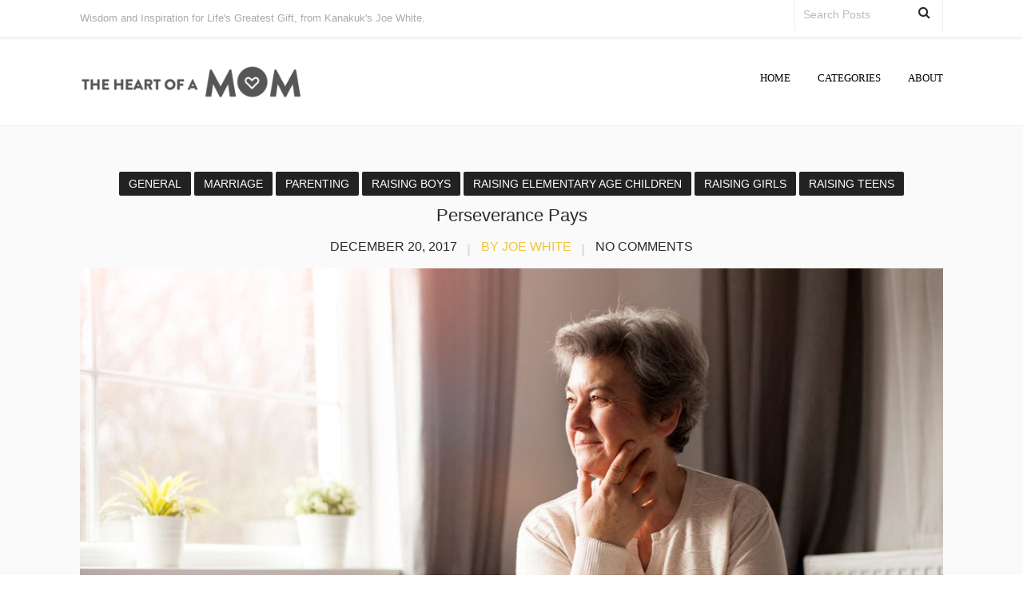

--- FILE ---
content_type: text/html; charset=UTF-8
request_url: https://heartofamom.com/2017/general/perseverance-pays/
body_size: 64886
content:
<!DOCTYPE html><html lang="en-US" class="no-js" ><!-- start --><head>	<meta charset="UTF-8" />	<meta name="viewport" content="width=device-width, initial-scale=1, maximum-scale=1" />    <meta name="format-detection" content="telephone=no">	<!-- set faviocn-->			<meta http-equiv="Content-Type" content="text/html; charset=UTF-8" />	<link rel="icon" type="image/png" href="https://opus.premiumcoding.com/wp-content/uploads/2014/04/opus-favicon.png">	<link rel="alternate" type="application/atom+xml" title="The Heart of a Mom Atom Feed" href="https://heartofamom.com/feed/atom/" />			<meta name='robots' content='index, follow, max-image-preview:large, max-snippet:-1, max-video-preview:-1' />
	<style>img:is([sizes="auto" i], [sizes^="auto," i]) { contain-intrinsic-size: 3000px 1500px }</style>
	
	<!-- This site is optimized with the Yoast SEO plugin v26.6 - https://yoast.com/wordpress/plugins/seo/ -->
	<title>Perseverance Pays - The Heart of a Mom</title>
	<link rel="canonical" href="https://heartofamom.com/2017/general/perseverance-pays/" />
	<meta property="og:locale" content="en_US" />
	<meta property="og:type" content="article" />
	<meta property="og:title" content="Perseverance Pays - The Heart of a Mom" />
	<meta property="og:description" content="Folks, it’s Christmastime again! Christmas means celebrating the birth of the Lord Jesus Christ. It’s also a time of renewed hope for a spiritual rebirth for those we love who do not yet know Him as their personal Savior. It’s a time when even the secular media are full of songs like “Joy to the [...]" />
	<meta property="og:url" content="https://heartofamom.com/2017/general/perseverance-pays/" />
	<meta property="og:site_name" content="The Heart of a Mom" />
	<meta property="article:published_time" content="2017-12-20T17:42:13+00:00" />
	<meta property="article:modified_time" content="2018-11-16T19:35:05+00:00" />
	<meta property="og:image" content="https://heartofamom.com/wp-content/uploads/2017/12/PerseverancePays-Featured.jpg" />
	<meta property="og:image:width" content="1180" />
	<meta property="og:image:height" content="650" />
	<meta property="og:image:type" content="image/jpeg" />
	<meta name="author" content="Joe White" />
	<meta name="twitter:card" content="summary_large_image" />
	<meta name="twitter:label1" content="Written by" />
	<meta name="twitter:data1" content="Joe White" />
	<meta name="twitter:label2" content="Est. reading time" />
	<meta name="twitter:data2" content="4 minutes" />
	<script type="application/ld+json" class="yoast-schema-graph">{"@context":"https://schema.org","@graph":[{"@type":"WebPage","@id":"https://heartofamom.com/2017/general/perseverance-pays/","url":"https://heartofamom.com/2017/general/perseverance-pays/","name":"Perseverance Pays - The Heart of a Mom","isPartOf":{"@id":"https://heartofamom.com/#website"},"primaryImageOfPage":{"@id":"https://heartofamom.com/2017/general/perseverance-pays/#primaryimage"},"image":{"@id":"https://heartofamom.com/2017/general/perseverance-pays/#primaryimage"},"thumbnailUrl":"https://heartofamom.com/wp-content/uploads/2017/12/PerseverancePays-Featured.jpg","datePublished":"2017-12-20T17:42:13+00:00","dateModified":"2018-11-16T19:35:05+00:00","author":{"@id":"https://heartofamom.com/#/schema/person/6e0bdfb6bd78f1fa9302d3db0670588c"},"breadcrumb":{"@id":"https://heartofamom.com/2017/general/perseverance-pays/#breadcrumb"},"inLanguage":"en-US","potentialAction":[{"@type":"ReadAction","target":["https://heartofamom.com/2017/general/perseverance-pays/"]}]},{"@type":"ImageObject","inLanguage":"en-US","@id":"https://heartofamom.com/2017/general/perseverance-pays/#primaryimage","url":"https://heartofamom.com/wp-content/uploads/2017/12/PerseverancePays-Featured.jpg","contentUrl":"https://heartofamom.com/wp-content/uploads/2017/12/PerseverancePays-Featured.jpg","width":1180,"height":650},{"@type":"BreadcrumbList","@id":"https://heartofamom.com/2017/general/perseverance-pays/#breadcrumb","itemListElement":[{"@type":"ListItem","position":1,"name":"Home","item":"https://heartofamom.com/"},{"@type":"ListItem","position":2,"name":"Perseverance Pays"}]},{"@type":"WebSite","@id":"https://heartofamom.com/#website","url":"https://heartofamom.com/","name":"The Heart of a Mom","description":"Wisdom and Inspiration for Life&#039;s Greatest Gift, from Kanakuk&#039;s Joe White.","potentialAction":[{"@type":"SearchAction","target":{"@type":"EntryPoint","urlTemplate":"https://heartofamom.com/?s={search_term_string}"},"query-input":{"@type":"PropertyValueSpecification","valueRequired":true,"valueName":"search_term_string"}}],"inLanguage":"en-US"},{"@type":"Person","@id":"https://heartofamom.com/#/schema/person/6e0bdfb6bd78f1fa9302d3db0670588c","name":"Joe White","image":{"@type":"ImageObject","inLanguage":"en-US","@id":"https://heartofamom.com/#/schema/person/image/","url":"https://secure.gravatar.com/avatar/abf312555a80df70faf0c5715b8fb2de9d6ed5135cb6b0f4b21609d183f840f0?s=96&d=mm&r=g","contentUrl":"https://secure.gravatar.com/avatar/abf312555a80df70faf0c5715b8fb2de9d6ed5135cb6b0f4b21609d183f840f0?s=96&d=mm&r=g","caption":"Joe White"},"description":"Joe has been awarded two honorary Doctoral degrees and has written more than 20 books for teenagers and parents alike. Dr. James Dobson says \"Joe White knows more about teenagers than anyone in North America.\" Joe and his wife, Debbie-Jo, reside in Branson, MO where they oversee Kanakuk Ministries.","sameAs":["https://joewhitekanakuk.com"],"url":"https://heartofamom.com/author/joewhite/"}]}</script>
	<!-- / Yoast SEO plugin. -->


<link rel='dns-prefetch' href='//use.fontawesome.com' />
<link rel='dns-prefetch' href='//fonts.googleapis.com' />
<link rel="alternate" type="application/rss+xml" title="The Heart of a Mom &raquo; Feed" href="https://heartofamom.com/feed/" />
<link rel="alternate" type="application/rss+xml" title="The Heart of a Mom &raquo; Comments Feed" href="https://heartofamom.com/comments/feed/" />
<link rel="alternate" type="application/rss+xml" title="The Heart of a Mom &raquo; Perseverance Pays Comments Feed" href="https://heartofamom.com/2017/general/perseverance-pays/feed/" />
<script type="text/javascript">
/* <![CDATA[ */
window._wpemojiSettings = {"baseUrl":"https:\/\/s.w.org\/images\/core\/emoji\/16.0.1\/72x72\/","ext":".png","svgUrl":"https:\/\/s.w.org\/images\/core\/emoji\/16.0.1\/svg\/","svgExt":".svg","source":{"concatemoji":"https:\/\/heartofamom.com\/wp-includes\/js\/wp-emoji-release.min.js?ver=6.8.3"}};
/*! This file is auto-generated */
!function(s,n){var o,i,e;function c(e){try{var t={supportTests:e,timestamp:(new Date).valueOf()};sessionStorage.setItem(o,JSON.stringify(t))}catch(e){}}function p(e,t,n){e.clearRect(0,0,e.canvas.width,e.canvas.height),e.fillText(t,0,0);var t=new Uint32Array(e.getImageData(0,0,e.canvas.width,e.canvas.height).data),a=(e.clearRect(0,0,e.canvas.width,e.canvas.height),e.fillText(n,0,0),new Uint32Array(e.getImageData(0,0,e.canvas.width,e.canvas.height).data));return t.every(function(e,t){return e===a[t]})}function u(e,t){e.clearRect(0,0,e.canvas.width,e.canvas.height),e.fillText(t,0,0);for(var n=e.getImageData(16,16,1,1),a=0;a<n.data.length;a++)if(0!==n.data[a])return!1;return!0}function f(e,t,n,a){switch(t){case"flag":return n(e,"\ud83c\udff3\ufe0f\u200d\u26a7\ufe0f","\ud83c\udff3\ufe0f\u200b\u26a7\ufe0f")?!1:!n(e,"\ud83c\udde8\ud83c\uddf6","\ud83c\udde8\u200b\ud83c\uddf6")&&!n(e,"\ud83c\udff4\udb40\udc67\udb40\udc62\udb40\udc65\udb40\udc6e\udb40\udc67\udb40\udc7f","\ud83c\udff4\u200b\udb40\udc67\u200b\udb40\udc62\u200b\udb40\udc65\u200b\udb40\udc6e\u200b\udb40\udc67\u200b\udb40\udc7f");case"emoji":return!a(e,"\ud83e\udedf")}return!1}function g(e,t,n,a){var r="undefined"!=typeof WorkerGlobalScope&&self instanceof WorkerGlobalScope?new OffscreenCanvas(300,150):s.createElement("canvas"),o=r.getContext("2d",{willReadFrequently:!0}),i=(o.textBaseline="top",o.font="600 32px Arial",{});return e.forEach(function(e){i[e]=t(o,e,n,a)}),i}function t(e){var t=s.createElement("script");t.src=e,t.defer=!0,s.head.appendChild(t)}"undefined"!=typeof Promise&&(o="wpEmojiSettingsSupports",i=["flag","emoji"],n.supports={everything:!0,everythingExceptFlag:!0},e=new Promise(function(e){s.addEventListener("DOMContentLoaded",e,{once:!0})}),new Promise(function(t){var n=function(){try{var e=JSON.parse(sessionStorage.getItem(o));if("object"==typeof e&&"number"==typeof e.timestamp&&(new Date).valueOf()<e.timestamp+604800&&"object"==typeof e.supportTests)return e.supportTests}catch(e){}return null}();if(!n){if("undefined"!=typeof Worker&&"undefined"!=typeof OffscreenCanvas&&"undefined"!=typeof URL&&URL.createObjectURL&&"undefined"!=typeof Blob)try{var e="postMessage("+g.toString()+"("+[JSON.stringify(i),f.toString(),p.toString(),u.toString()].join(",")+"));",a=new Blob([e],{type:"text/javascript"}),r=new Worker(URL.createObjectURL(a),{name:"wpTestEmojiSupports"});return void(r.onmessage=function(e){c(n=e.data),r.terminate(),t(n)})}catch(e){}c(n=g(i,f,p,u))}t(n)}).then(function(e){for(var t in e)n.supports[t]=e[t],n.supports.everything=n.supports.everything&&n.supports[t],"flag"!==t&&(n.supports.everythingExceptFlag=n.supports.everythingExceptFlag&&n.supports[t]);n.supports.everythingExceptFlag=n.supports.everythingExceptFlag&&!n.supports.flag,n.DOMReady=!1,n.readyCallback=function(){n.DOMReady=!0}}).then(function(){return e}).then(function(){var e;n.supports.everything||(n.readyCallback(),(e=n.source||{}).concatemoji?t(e.concatemoji):e.wpemoji&&e.twemoji&&(t(e.twemoji),t(e.wpemoji)))}))}((window,document),window._wpemojiSettings);
/* ]]> */
</script>
<style id='wp-emoji-styles-inline-css' type='text/css'>

	img.wp-smiley, img.emoji {
		display: inline !important;
		border: none !important;
		box-shadow: none !important;
		height: 1em !important;
		width: 1em !important;
		margin: 0 0.07em !important;
		vertical-align: -0.1em !important;
		background: none !important;
		padding: 0 !important;
	}
</style>
<link rel='stylesheet' id='wp-block-library-css' href='https://heartofamom.com/wp-includes/css/dist/block-library/style.min.css?ver=6.8.3' type='text/css' media='all' />
<style id='classic-theme-styles-inline-css' type='text/css'>
/*! This file is auto-generated */
.wp-block-button__link{color:#fff;background-color:#32373c;border-radius:9999px;box-shadow:none;text-decoration:none;padding:calc(.667em + 2px) calc(1.333em + 2px);font-size:1.125em}.wp-block-file__button{background:#32373c;color:#fff;text-decoration:none}
</style>
<style id='global-styles-inline-css' type='text/css'>
:root{--wp--preset--aspect-ratio--square: 1;--wp--preset--aspect-ratio--4-3: 4/3;--wp--preset--aspect-ratio--3-4: 3/4;--wp--preset--aspect-ratio--3-2: 3/2;--wp--preset--aspect-ratio--2-3: 2/3;--wp--preset--aspect-ratio--16-9: 16/9;--wp--preset--aspect-ratio--9-16: 9/16;--wp--preset--color--black: #000000;--wp--preset--color--cyan-bluish-gray: #abb8c3;--wp--preset--color--white: #ffffff;--wp--preset--color--pale-pink: #f78da7;--wp--preset--color--vivid-red: #cf2e2e;--wp--preset--color--luminous-vivid-orange: #ff6900;--wp--preset--color--luminous-vivid-amber: #fcb900;--wp--preset--color--light-green-cyan: #7bdcb5;--wp--preset--color--vivid-green-cyan: #00d084;--wp--preset--color--pale-cyan-blue: #8ed1fc;--wp--preset--color--vivid-cyan-blue: #0693e3;--wp--preset--color--vivid-purple: #9b51e0;--wp--preset--gradient--vivid-cyan-blue-to-vivid-purple: linear-gradient(135deg,rgba(6,147,227,1) 0%,rgb(155,81,224) 100%);--wp--preset--gradient--light-green-cyan-to-vivid-green-cyan: linear-gradient(135deg,rgb(122,220,180) 0%,rgb(0,208,130) 100%);--wp--preset--gradient--luminous-vivid-amber-to-luminous-vivid-orange: linear-gradient(135deg,rgba(252,185,0,1) 0%,rgba(255,105,0,1) 100%);--wp--preset--gradient--luminous-vivid-orange-to-vivid-red: linear-gradient(135deg,rgba(255,105,0,1) 0%,rgb(207,46,46) 100%);--wp--preset--gradient--very-light-gray-to-cyan-bluish-gray: linear-gradient(135deg,rgb(238,238,238) 0%,rgb(169,184,195) 100%);--wp--preset--gradient--cool-to-warm-spectrum: linear-gradient(135deg,rgb(74,234,220) 0%,rgb(151,120,209) 20%,rgb(207,42,186) 40%,rgb(238,44,130) 60%,rgb(251,105,98) 80%,rgb(254,248,76) 100%);--wp--preset--gradient--blush-light-purple: linear-gradient(135deg,rgb(255,206,236) 0%,rgb(152,150,240) 100%);--wp--preset--gradient--blush-bordeaux: linear-gradient(135deg,rgb(254,205,165) 0%,rgb(254,45,45) 50%,rgb(107,0,62) 100%);--wp--preset--gradient--luminous-dusk: linear-gradient(135deg,rgb(255,203,112) 0%,rgb(199,81,192) 50%,rgb(65,88,208) 100%);--wp--preset--gradient--pale-ocean: linear-gradient(135deg,rgb(255,245,203) 0%,rgb(182,227,212) 50%,rgb(51,167,181) 100%);--wp--preset--gradient--electric-grass: linear-gradient(135deg,rgb(202,248,128) 0%,rgb(113,206,126) 100%);--wp--preset--gradient--midnight: linear-gradient(135deg,rgb(2,3,129) 0%,rgb(40,116,252) 100%);--wp--preset--font-size--small: 13px;--wp--preset--font-size--medium: 20px;--wp--preset--font-size--large: 36px;--wp--preset--font-size--x-large: 42px;--wp--preset--spacing--20: 0.44rem;--wp--preset--spacing--30: 0.67rem;--wp--preset--spacing--40: 1rem;--wp--preset--spacing--50: 1.5rem;--wp--preset--spacing--60: 2.25rem;--wp--preset--spacing--70: 3.38rem;--wp--preset--spacing--80: 5.06rem;--wp--preset--shadow--natural: 6px 6px 9px rgba(0, 0, 0, 0.2);--wp--preset--shadow--deep: 12px 12px 50px rgba(0, 0, 0, 0.4);--wp--preset--shadow--sharp: 6px 6px 0px rgba(0, 0, 0, 0.2);--wp--preset--shadow--outlined: 6px 6px 0px -3px rgba(255, 255, 255, 1), 6px 6px rgba(0, 0, 0, 1);--wp--preset--shadow--crisp: 6px 6px 0px rgba(0, 0, 0, 1);}:where(.is-layout-flex){gap: 0.5em;}:where(.is-layout-grid){gap: 0.5em;}body .is-layout-flex{display: flex;}.is-layout-flex{flex-wrap: wrap;align-items: center;}.is-layout-flex > :is(*, div){margin: 0;}body .is-layout-grid{display: grid;}.is-layout-grid > :is(*, div){margin: 0;}:where(.wp-block-columns.is-layout-flex){gap: 2em;}:where(.wp-block-columns.is-layout-grid){gap: 2em;}:where(.wp-block-post-template.is-layout-flex){gap: 1.25em;}:where(.wp-block-post-template.is-layout-grid){gap: 1.25em;}.has-black-color{color: var(--wp--preset--color--black) !important;}.has-cyan-bluish-gray-color{color: var(--wp--preset--color--cyan-bluish-gray) !important;}.has-white-color{color: var(--wp--preset--color--white) !important;}.has-pale-pink-color{color: var(--wp--preset--color--pale-pink) !important;}.has-vivid-red-color{color: var(--wp--preset--color--vivid-red) !important;}.has-luminous-vivid-orange-color{color: var(--wp--preset--color--luminous-vivid-orange) !important;}.has-luminous-vivid-amber-color{color: var(--wp--preset--color--luminous-vivid-amber) !important;}.has-light-green-cyan-color{color: var(--wp--preset--color--light-green-cyan) !important;}.has-vivid-green-cyan-color{color: var(--wp--preset--color--vivid-green-cyan) !important;}.has-pale-cyan-blue-color{color: var(--wp--preset--color--pale-cyan-blue) !important;}.has-vivid-cyan-blue-color{color: var(--wp--preset--color--vivid-cyan-blue) !important;}.has-vivid-purple-color{color: var(--wp--preset--color--vivid-purple) !important;}.has-black-background-color{background-color: var(--wp--preset--color--black) !important;}.has-cyan-bluish-gray-background-color{background-color: var(--wp--preset--color--cyan-bluish-gray) !important;}.has-white-background-color{background-color: var(--wp--preset--color--white) !important;}.has-pale-pink-background-color{background-color: var(--wp--preset--color--pale-pink) !important;}.has-vivid-red-background-color{background-color: var(--wp--preset--color--vivid-red) !important;}.has-luminous-vivid-orange-background-color{background-color: var(--wp--preset--color--luminous-vivid-orange) !important;}.has-luminous-vivid-amber-background-color{background-color: var(--wp--preset--color--luminous-vivid-amber) !important;}.has-light-green-cyan-background-color{background-color: var(--wp--preset--color--light-green-cyan) !important;}.has-vivid-green-cyan-background-color{background-color: var(--wp--preset--color--vivid-green-cyan) !important;}.has-pale-cyan-blue-background-color{background-color: var(--wp--preset--color--pale-cyan-blue) !important;}.has-vivid-cyan-blue-background-color{background-color: var(--wp--preset--color--vivid-cyan-blue) !important;}.has-vivid-purple-background-color{background-color: var(--wp--preset--color--vivid-purple) !important;}.has-black-border-color{border-color: var(--wp--preset--color--black) !important;}.has-cyan-bluish-gray-border-color{border-color: var(--wp--preset--color--cyan-bluish-gray) !important;}.has-white-border-color{border-color: var(--wp--preset--color--white) !important;}.has-pale-pink-border-color{border-color: var(--wp--preset--color--pale-pink) !important;}.has-vivid-red-border-color{border-color: var(--wp--preset--color--vivid-red) !important;}.has-luminous-vivid-orange-border-color{border-color: var(--wp--preset--color--luminous-vivid-orange) !important;}.has-luminous-vivid-amber-border-color{border-color: var(--wp--preset--color--luminous-vivid-amber) !important;}.has-light-green-cyan-border-color{border-color: var(--wp--preset--color--light-green-cyan) !important;}.has-vivid-green-cyan-border-color{border-color: var(--wp--preset--color--vivid-green-cyan) !important;}.has-pale-cyan-blue-border-color{border-color: var(--wp--preset--color--pale-cyan-blue) !important;}.has-vivid-cyan-blue-border-color{border-color: var(--wp--preset--color--vivid-cyan-blue) !important;}.has-vivid-purple-border-color{border-color: var(--wp--preset--color--vivid-purple) !important;}.has-vivid-cyan-blue-to-vivid-purple-gradient-background{background: var(--wp--preset--gradient--vivid-cyan-blue-to-vivid-purple) !important;}.has-light-green-cyan-to-vivid-green-cyan-gradient-background{background: var(--wp--preset--gradient--light-green-cyan-to-vivid-green-cyan) !important;}.has-luminous-vivid-amber-to-luminous-vivid-orange-gradient-background{background: var(--wp--preset--gradient--luminous-vivid-amber-to-luminous-vivid-orange) !important;}.has-luminous-vivid-orange-to-vivid-red-gradient-background{background: var(--wp--preset--gradient--luminous-vivid-orange-to-vivid-red) !important;}.has-very-light-gray-to-cyan-bluish-gray-gradient-background{background: var(--wp--preset--gradient--very-light-gray-to-cyan-bluish-gray) !important;}.has-cool-to-warm-spectrum-gradient-background{background: var(--wp--preset--gradient--cool-to-warm-spectrum) !important;}.has-blush-light-purple-gradient-background{background: var(--wp--preset--gradient--blush-light-purple) !important;}.has-blush-bordeaux-gradient-background{background: var(--wp--preset--gradient--blush-bordeaux) !important;}.has-luminous-dusk-gradient-background{background: var(--wp--preset--gradient--luminous-dusk) !important;}.has-pale-ocean-gradient-background{background: var(--wp--preset--gradient--pale-ocean) !important;}.has-electric-grass-gradient-background{background: var(--wp--preset--gradient--electric-grass) !important;}.has-midnight-gradient-background{background: var(--wp--preset--gradient--midnight) !important;}.has-small-font-size{font-size: var(--wp--preset--font-size--small) !important;}.has-medium-font-size{font-size: var(--wp--preset--font-size--medium) !important;}.has-large-font-size{font-size: var(--wp--preset--font-size--large) !important;}.has-x-large-font-size{font-size: var(--wp--preset--font-size--x-large) !important;}
:where(.wp-block-post-template.is-layout-flex){gap: 1.25em;}:where(.wp-block-post-template.is-layout-grid){gap: 1.25em;}
:where(.wp-block-columns.is-layout-flex){gap: 2em;}:where(.wp-block-columns.is-layout-grid){gap: 2em;}
:root :where(.wp-block-pullquote){font-size: 1.5em;line-height: 1.6;}
</style>
<link rel='stylesheet' id='contact-form-7-css' href='https://heartofamom.com/wp-content/plugins/contact-form-7/includes/css/styles.css?ver=6.1.4' type='text/css' media='all' />
<link rel='stylesheet' id='prettyp-css' href='https://heartofamom.com/wp-content/themes/vixen/css/prettyPhoto.css?ver=6.8.3' type='text/css' media='all' />
<link rel='stylesheet' id='googleFontHeading-css' href='https://fonts.googleapis.com/css?family=Yanone%20Kaffeesatz:300' type='text/css' media='all' />
<link rel='stylesheet' id='googleFontMenu-css' href='https://fonts.googleapis.com/css?family=Yanone%20Kaffeesatz:300' type='text/css' media='all' />
<link rel='stylesheet' id='googleFontQuote-css' href='https://fonts.googleapis.com/css?family=' type='text/css' media='all' />
<link rel='stylesheet' id='style-css' href='https://heartofamom.com/wp-content/themes/vixen/style.css?ver=6.8.3' type='text/css' media='all' />
<style id='style-inline-css' type='text/css'>


.block2_text p, .block_footer_text,.quote-category .blogpostcategory p,.quote-category .blogpostcategory
  {font-family: Array, "Helvetica Neue", Arial, Helvetica, Verdana, sans-serif;}
body {	 
	background:#ffffff   !important;
	color:#2a2b2c;
	font-family: Array, "Helvetica Neue", Arial, Helvetica, Verdana, sans-serif;
	font-size: 13px;
	font-weight: normal;
	
}
::selection { background: #000; color:#fff; text-shadow: none; }

h1, h2, h3, h4, h5, h6 {font-family: Array, "Helvetica Neue", Arial, Helvetica, Verdana, sans-serif;}
h1 { 	
	color:#2a2b2c;
	font-size: 30px !important;
	}
	
h2, .term-description p { 	
	color:#2a2b2c;
	font-size: 22px !important;
	}

h3 { 	
	color:#2a2b2c;
	font-size: 20px !important;
	}

h4 { 	
	color:#2a2b2c;
	font-size: 16px !important;
	}	
	
h5 { 	
	color:#2a2b2c;
	font-size: 14px !important;
	}	

h6 { 	
	color:#2a2b2c;
	font-size: 12px !important;
	}	

.pagenav a {font-family: Array !important;
			  font-size: ;
			  font-weight:normal;
			  color:#000;
}


a, select, input, textarea, button{ color:#2a2b2c;}
h3#reply-title, select, input, textarea, button,.wttitle h4 a, .related h4, .pmc-sidebar-post .widget h3,.pmc-sidebar-post-tags h3 {font-family: Array, "Helvetica Neue", Arial, Helvetica, Verdana, sans-serif;}

.prev-post-title, .next-post-title, .blogmore, .pmc-category-title-content-category {font-family: Array, "Helvetica Neue", Arial, Helvetica, Verdana, sans-serif;}

/* ***********************
--------------------------------------
------------MAIN COLOR----------
--------------------------------------
*********************** */

a:hover, span, .current-menu-item a, .blogmore, .more-link:hover, .wp-pagenavi a, .wp-pagenavi span,.block2_text a,.blogpostcategory .blog-date a:hover,.block1_lower_text p, .tparrows.preview1:hover:after,
#upperheader .social_icons a:hover, .block1_text h3:hover, .top-search-form i:hover, .post-meta-author,.pmc-navigation .alignright a:hover, .pmc-navigation .alignleft a:hover, .related .post-meta-time:hover

{
	color:#EEC43D;
}


 
/* ***********************
--------------------------------------
------------BACKGROUND MAIN COLOR----------
--------------------------------------
*********************** */

.top-cart,  .blog_social .addthis_toolbox a:hover,.addthis_toolbox a, .sidebar .social_icons a, .widget_tag_cloud a:hover, .sidebar .widget_search #searchsubmit,
.menu ul.sub-menu li:hover, .wp-pagenavi .current, .wp-pagenavi a:hover, .specificComment .comment-reply-link:hover, #submit:hover, .addthis_toolbox a:hover, .wpcf7-submit:hover, #submit:hover,
.link-title-previous:hover, .link-title-next:hover, .specificComment .comment-edit-link:hover, .specificComment .comment-reply-link:hover, h3#reply-title small a:hover, .pagenav li a:after, 
.quote-category .blogpostcategory:hover,.sidebar-buy-button a,.widget_wysija_cont .wysija-submit,.block1_read_more 
  {
	background:#EEC43D ;
}

.pagenav  li li a:hover {background:none;}
.link-title-previous:hover, .link-title-next:hover {color:#fff;}
.su-quote-style-default {border-left:8px solid #EEC43D  !important; }


.widget h3 {border:1px solid #EEC43D;}
 /* ***********************
--------------------------------------
------------BOXED---------------------
-----------------------------------*/
  
 
 @media screen and (min-width:0px) and (max-width:960px){

	#headerwrap {margin-bottom:0px;background:#EEC43D ;padding:20px 0 0px 0;}
	
	}

/* ***********************
--------------------------------------
------------CUSTOM CSS----------
--------------------------------------
*********************** */

 
</style>
<script type="text/javascript" src="https://heartofamom.com/wp-includes/js/jquery/jquery.min.js?ver=3.7.1" id="jquery-core-js"></script>
<script type="text/javascript" src="https://heartofamom.com/wp-includes/js/jquery/jquery-migrate.min.js?ver=3.4.1" id="jquery-migrate-js"></script>
<script type="text/javascript" src="https://use.fontawesome.com/30ede005b9.js" id="font-awesome_pms-js"></script>
<link rel="https://api.w.org/" href="https://heartofamom.com/wp-json/" /><link rel="alternate" title="JSON" type="application/json" href="https://heartofamom.com/wp-json/wp/v2/posts/6656" /><link rel="EditURI" type="application/rsd+xml" title="RSD" href="https://heartofamom.com/xmlrpc.php?rsd" />
<meta name="generator" content="WordPress 6.8.3" />
<link rel='shortlink' href='https://heartofamom.com/?p=6656' />
<link rel="alternate" title="oEmbed (JSON)" type="application/json+oembed" href="https://heartofamom.com/wp-json/oembed/1.0/embed?url=https%3A%2F%2Fheartofamom.com%2F2017%2Fgeneral%2Fperseverance-pays%2F" />
<link rel="alternate" title="oEmbed (XML)" type="text/xml+oembed" href="https://heartofamom.com/wp-json/oembed/1.0/embed?url=https%3A%2F%2Fheartofamom.com%2F2017%2Fgeneral%2Fperseverance-pays%2F&#038;format=xml" />
<meta name="generator" content="Powered by Slider Revolution 6.7.40 - responsive, Mobile-Friendly Slider Plugin for WordPress with comfortable drag and drop interface." />
<link rel="icon" href="https://heartofamom.com/wp-content/uploads/2018/11/cropped-HOAM_Favicon_512x512-32x32.png" sizes="32x32" />
<link rel="icon" href="https://heartofamom.com/wp-content/uploads/2018/11/cropped-HOAM_Favicon_512x512-192x192.png" sizes="192x192" />
<link rel="apple-touch-icon" href="https://heartofamom.com/wp-content/uploads/2018/11/cropped-HOAM_Favicon_512x512-180x180.png" />
<meta name="msapplication-TileImage" content="https://heartofamom.com/wp-content/uploads/2018/11/cropped-HOAM_Favicon_512x512-270x270.png" />
<script>function setREVStartSize(e){
			//window.requestAnimationFrame(function() {
				window.RSIW = window.RSIW===undefined ? window.innerWidth : window.RSIW;
				window.RSIH = window.RSIH===undefined ? window.innerHeight : window.RSIH;
				try {
					var pw = document.getElementById(e.c).parentNode.offsetWidth,
						newh;
					pw = pw===0 || isNaN(pw) || (e.l=="fullwidth" || e.layout=="fullwidth") ? window.RSIW : pw;
					e.tabw = e.tabw===undefined ? 0 : parseInt(e.tabw);
					e.thumbw = e.thumbw===undefined ? 0 : parseInt(e.thumbw);
					e.tabh = e.tabh===undefined ? 0 : parseInt(e.tabh);
					e.thumbh = e.thumbh===undefined ? 0 : parseInt(e.thumbh);
					e.tabhide = e.tabhide===undefined ? 0 : parseInt(e.tabhide);
					e.thumbhide = e.thumbhide===undefined ? 0 : parseInt(e.thumbhide);
					e.mh = e.mh===undefined || e.mh=="" || e.mh==="auto" ? 0 : parseInt(e.mh,0);
					if(e.layout==="fullscreen" || e.l==="fullscreen")
						newh = Math.max(e.mh,window.RSIH);
					else{
						e.gw = Array.isArray(e.gw) ? e.gw : [e.gw];
						for (var i in e.rl) if (e.gw[i]===undefined || e.gw[i]===0) e.gw[i] = e.gw[i-1];
						e.gh = e.el===undefined || e.el==="" || (Array.isArray(e.el) && e.el.length==0)? e.gh : e.el;
						e.gh = Array.isArray(e.gh) ? e.gh : [e.gh];
						for (var i in e.rl) if (e.gh[i]===undefined || e.gh[i]===0) e.gh[i] = e.gh[i-1];
											
						var nl = new Array(e.rl.length),
							ix = 0,
							sl;
						e.tabw = e.tabhide>=pw ? 0 : e.tabw;
						e.thumbw = e.thumbhide>=pw ? 0 : e.thumbw;
						e.tabh = e.tabhide>=pw ? 0 : e.tabh;
						e.thumbh = e.thumbhide>=pw ? 0 : e.thumbh;
						for (var i in e.rl) nl[i] = e.rl[i]<window.RSIW ? 0 : e.rl[i];
						sl = nl[0];
						for (var i in nl) if (sl>nl[i] && nl[i]>0) { sl = nl[i]; ix=i;}
						var m = pw>(e.gw[ix]+e.tabw+e.thumbw) ? 1 : (pw-(e.tabw+e.thumbw)) / (e.gw[ix]);
						newh =  (e.gh[ix] * m) + (e.tabh + e.thumbh);
					}
					var el = document.getElementById(e.c);
					if (el!==null && el) el.style.height = newh+"px";
					el = document.getElementById(e.c+"_wrapper");
					if (el!==null && el) {
						el.style.height = newh+"px";
						el.style.display = "block";
					}
				} catch(e){
					console.log("Failure at Presize of Slider:" + e)
				}
			//});
		  };</script>
</head>		<!-- start body --><body data-rsssl=1 class="wp-singular post-template-default single single-post postid-6656 single-format-standard wp-theme-vixen pmc_boxed" >	<!-- start header -->			<!-- fixed menu -->												<div class="pagenav fixedmenu">										<div class="holder-fixedmenu">																	<div class = "top-search-form">						<form role="search" method="get" id="searchform" class="searchform" action="https://heartofamom.com/" >
	<input type="text" value="" name="s" id="s" />
	<i class="fa fa-search search-desktop"></i>

	</form>
	
					</div>					<div class="social_icons">						<a target="_blank"  href="http://F" title="F"><i class="fa F"></i></a><a target="_blank"  href="http://f" title="f"><i class="fa f"></i></a><a target="_blank"  href="http://h" title="h"><i class="fa h"></i></a>					</div>							<div class="menu-fixedmenu home">						<ul id="menu-main-menu" class="menu"><li id="menu-item-8509-6513" class="menu-item menu-item-type-custom menu-item-object-custom menu-item-home" );"><a  href="https://heartofamom.com/">Home</a></li>
<li id="menu-item-8990-6552" class="menu-item menu-item-type-custom menu-item-object-custom menu-item-has-children" );"><a  href="#">Categories</a>
<ul class="sub-menu">
	<li id="menu-item-6098-6612" class="menu-item menu-item-type-taxonomy menu-item-object-category current-post-ancestor current-menu-parent current-post-parent" );"><a  href="https://heartofamom.com/category/general/">General</a></li>
	<li id="menu-item-7027-6553" class="menu-item menu-item-type-taxonomy menu-item-object-category" );"><a  href="https://heartofamom.com/category/heart-of-a-shepherd/">The Heart of a Shepherd</a></li>
	<li id="menu-item-8438-6613" class="menu-item menu-item-type-taxonomy menu-item-object-category current-post-ancestor current-menu-parent current-post-parent" );"><a  href="https://heartofamom.com/category/parenting/">Parenting</a></li>
	<li id="menu-item-1157-6636" class="menu-item menu-item-type-taxonomy menu-item-object-category current-post-ancestor current-menu-parent current-post-parent" );"><a  href="https://heartofamom.com/category/raising-elementary-age-children/">Raising Elementary Age Children</a></li>
	<li id="menu-item-2177-6635" class="menu-item menu-item-type-taxonomy menu-item-object-category current-post-ancestor current-menu-parent current-post-parent" );"><a  href="https://heartofamom.com/category/raising-teens/">Raising Teens</a></li>
	<li id="menu-item-608-6633" class="menu-item menu-item-type-taxonomy menu-item-object-category current-post-ancestor current-menu-parent current-post-parent" );"><a  href="https://heartofamom.com/category/raising-boys/">Raising Boys</a></li>
	<li id="menu-item-5788-6634" class="menu-item menu-item-type-taxonomy menu-item-object-category current-post-ancestor current-menu-parent current-post-parent" );"><a  href="https://heartofamom.com/category/raising-girls/">Raising Girls</a></li>
</ul>
</li>
<li id="menu-item-4866-6540" class="menu-item menu-item-type-post_type menu-item-object-page" );"><a  href="https://heartofamom.com/about/">About</a></li>
</ul>						</div>				</div>				</div>							<header>					<div id = "upperheader">						<div id = "upperinnerheader">							<div class = "upper-header-text">								Wisdom and Inspiration for Life&#039;s Greatest Gift, from Kanakuk&#039;s Joe White.							</div>							<div class = "top-search-form">																<form role="search" method="get" id="searchform" class="searchform" action="https://heartofamom.com/">						<input type="text" value="Search Posts" name="s" id="s">						<i class="fa fa-search search-desktop" aria-hidden="true"></i>					</form>							</div>															<div class="social_icons">								<div><a target="_blank"  href="http://F" title="F"><i class="fa F"></i></a><a target="_blank"  href="http://f" title="f"><i class="fa f"></i></a><a target="_blank"  href="http://h" title="h"><i class="fa h"></i></a></div>							</div>																			</div>					</div>					<div id="headerwrap">									<!-- logo and main menu -->						<div id="header">							<!-- respoonsive menu main-->							<!-- respoonsive menu no scrool bar -->														<div class="respMenu noscroll">								<div class="resp_menu_button"><i class="fa fa-list-ul fa-2x"></i></div>								<div class="menu-main-menu-container"><div class="event-type-selector-dropdown"><a  class="menu-item menu-item-type-custom menu-item-object-custom menu-item-home" href="https://heartofamom.com/"><strong>Home</strong></a><br>
<a  class="menu-item menu-item-type-custom menu-item-object-custom menu-item-has-children" href="#"><strong>Categories</strong></a><br>

<a  class="menu-item menu-item-type-taxonomy menu-item-object-category current-post-ancestor current-menu-parent current-post-parent" href="https://heartofamom.com/category/general/">&nbsp;&nbsp;&nbsp;&nbsp;<i class="fa fa-circle"></i>General</a><br>
<a  class="menu-item menu-item-type-taxonomy menu-item-object-category" href="https://heartofamom.com/category/heart-of-a-shepherd/">&nbsp;&nbsp;&nbsp;&nbsp;<i class="fa fa-circle"></i>The Heart of a Shepherd</a><br>
<a  class="menu-item menu-item-type-taxonomy menu-item-object-category current-post-ancestor current-menu-parent current-post-parent" href="https://heartofamom.com/category/parenting/">&nbsp;&nbsp;&nbsp;&nbsp;<i class="fa fa-circle"></i>Parenting</a><br>
<a  class="menu-item menu-item-type-taxonomy menu-item-object-category current-post-ancestor current-menu-parent current-post-parent" href="https://heartofamom.com/category/raising-elementary-age-children/">&nbsp;&nbsp;&nbsp;&nbsp;<i class="fa fa-circle"></i>Raising Elementary Age Children</a><br>
<a  class="menu-item menu-item-type-taxonomy menu-item-object-category current-post-ancestor current-menu-parent current-post-parent" href="https://heartofamom.com/category/raising-teens/">&nbsp;&nbsp;&nbsp;&nbsp;<i class="fa fa-circle"></i>Raising Teens</a><br>
<a  class="menu-item menu-item-type-taxonomy menu-item-object-category current-post-ancestor current-menu-parent current-post-parent" href="https://heartofamom.com/category/raising-boys/">&nbsp;&nbsp;&nbsp;&nbsp;<i class="fa fa-circle"></i>Raising Boys</a><br>
<a  class="menu-item menu-item-type-taxonomy menu-item-object-category current-post-ancestor current-menu-parent current-post-parent" href="https://heartofamom.com/category/raising-girls/">&nbsp;&nbsp;&nbsp;&nbsp;<i class="fa fa-circle"></i>Raising Girls</a><br>


<a  class="menu-item menu-item-type-post_type menu-item-object-page" href="https://heartofamom.com/about/"><strong>About</strong></a><br>
</div></div>								</div>										<!-- main menu -->							<div class="pagenav"> 							<!--<div id="logo">-->							<!--	-->							<!--	<a href=""><img src="-->							<!--	" alt=" - " /></a>-->							<!--</div>-->							<div id="logo">						<a href="https://heartofamom.com"><img src="https://heartofamom.com/wp-content/themes/vixen/images/logo.png?>" alt="The Heart of a Mom - Wisdom and Inspiration for Life&#039;s Greatest Gift, from Kanakuk&#039;s Joe White." /></a>					</div>							<ul id="menu-main-menu-2" class="menu"><li id="menu-item-6071-6513" class="menu-item menu-item-type-custom menu-item-object-custom menu-item-home" );"><a  href="https://heartofamom.com/">Home</a></li>
<li id="menu-item-6103-6552" class="menu-item menu-item-type-custom menu-item-object-custom menu-item-has-children" );"><a  href="#">Categories</a>
<ul class="sub-menu">
	<li id="menu-item-5087-6612" class="menu-item menu-item-type-taxonomy menu-item-object-category current-post-ancestor current-menu-parent current-post-parent" );"><a  href="https://heartofamom.com/category/general/">General</a></li>
	<li id="menu-item-7258-6553" class="menu-item menu-item-type-taxonomy menu-item-object-category" );"><a  href="https://heartofamom.com/category/heart-of-a-shepherd/">The Heart of a Shepherd</a></li>
	<li id="menu-item-7372-6613" class="menu-item menu-item-type-taxonomy menu-item-object-category current-post-ancestor current-menu-parent current-post-parent" );"><a  href="https://heartofamom.com/category/parenting/">Parenting</a></li>
	<li id="menu-item-6219-6636" class="menu-item menu-item-type-taxonomy menu-item-object-category current-post-ancestor current-menu-parent current-post-parent" );"><a  href="https://heartofamom.com/category/raising-elementary-age-children/">Raising Elementary Age Children</a></li>
	<li id="menu-item-2980-6635" class="menu-item menu-item-type-taxonomy menu-item-object-category current-post-ancestor current-menu-parent current-post-parent" );"><a  href="https://heartofamom.com/category/raising-teens/">Raising Teens</a></li>
	<li id="menu-item-9068-6633" class="menu-item menu-item-type-taxonomy menu-item-object-category current-post-ancestor current-menu-parent current-post-parent" );"><a  href="https://heartofamom.com/category/raising-boys/">Raising Boys</a></li>
	<li id="menu-item-3812-6634" class="menu-item menu-item-type-taxonomy menu-item-object-category current-post-ancestor current-menu-parent current-post-parent" );"><a  href="https://heartofamom.com/category/raising-girls/">Raising Girls</a></li>
</ul>
</li>
<li id="menu-item-2840-6540" class="menu-item menu-item-type-post_type menu-item-object-page" );"><a  href="https://heartofamom.com/about/">About</a></li>
</ul>															</div> 														</div>											</div>																		<div id="vixenSlider">															</div>																																	</header>					<!-- top bar with breadcrumb and post navigation --><!-- main content start --><div class="mainwrap single-default ">		<div class="main clearfix">		<div class="content singledefult">		<div class="postcontent singledefult" id="post-" class="post-6656 post type-post status-publish format-standard has-post-thumbnail hentry category-general category-marriage category-parenting category-raising-boys category-raising-elementary-age-children category-raising-girls category-raising-teens tag-camp tag-communication tag-gospel tag-heart tag-holidays tag-humility tag-influence tag-listening tag-marriage tag-mind tag-perseverance tag-psalms tag-scripture tag-sharing tag-thankfulness tag-truth">					<div class="blogpost">						<div class="posttext">					<div class="topBlog">							<div class="blog-category"><em><a href="https://heartofamom.com/category/general/" >General</a> <a href="https://heartofamom.com/category/marriage/" >Marriage</a> <a href="https://heartofamom.com/category/parenting/" >Parenting</a> <a href="https://heartofamom.com/category/raising-boys/" >Raising Boys</a> <a href="https://heartofamom.com/category/raising-elementary-age-children/" >Raising Elementary Age Children</a> <a href="https://heartofamom.com/category/raising-girls/" >Raising Girls</a> <a href="https://heartofamom.com/category/raising-teens/" >Raising Teens</a></em> </div>						<h2 class="title"><a href="https://heartofamom.com/2017/general/perseverance-pays/" rel="bookmark" title="Permanent Link to Perseverance Pays">Perseverance Pays</a></h2>						<div class = "post-meta">														<a class="post-meta-time" href="https://heartofamom.com/2017/12/20/">December 20, 2017</a><a class="post-meta-author" href="https://joewhitekanakuk.com">by Joe White</a><a href="#commentform">No Comments</a>								</div>					</div>																													<div class="blogsingleimage">																									<img width="1080" height="580" src="https://heartofamom.com/wp-content/uploads/2017/12/PerseverancePays-Featured-1080x580.jpg" class="attachment-blog size-blog wp-post-image" alt="" decoding="async" fetchpriority="high" />																																																				<div class="sentry">						 							<div><span class="su-dropcap su-dropcap-style-simple" style="font-size:1.5em">F</span>olks, it’s Christmastime again! Christmas means celebrating the birth of the Lord Jesus Christ. It’s also a time of renewed hope for a spiritual rebirth for those we love who do not yet know Him as their personal Savior. It’s a time when even the secular media are full of songs like “Joy to the world, the Lord is come!” It’s, likewise, a time when even folks who rarely darken the door of a church are more willing to attend.</p>
<p>Maybe you have loved ones you’ve been praying for and have been trying to show the love of Christ for years. And maybe their continual rejection of Him has you discouraged and wondering if you should even try to interest them in the gospel story again this year.</p>
<p>If that’s your situation—and I believe it is for many of you reading this—I have a two-word message for you: Perseverance pays.</p>
<p style="text-align: left;"><span id="more-6656"></span></p>
<p>The Bible encourages us many times to not give up hope, to keep asking God for the things that really matter to us and to continue trusting that He is a gracious and giving Father.</p>
<p>For example, in <strong>Luke 18:1-8</strong>, Jesus clearly exhorted us to never stop praying. Hear the words of His parable:</p>
<p style="text-align: center;"><em>Now He was telling them a parable to show that at all times they ought to pray and not to lose heart, saying, “In a certain city there was a judge who did not fear God and did not respect man. There was a widow in that city, and she kept coming to him, saying, ‘Give me legal protection from my opponent.’ For a while he was unwilling; but afterward he said to himself, ‘Even though I do not fear God nor respect man, yet because this widow bothers me, I will give her legal protection, otherwise by continually coming she will wear me out.’”And the Lord said, “Hear what the unrighteous judge said; now, will not God bring about justice for His elect who cry to Him day and night, and will He delay long over them? I tell you that He will bring about justice for them quickly. However, when the Son of Man comes, will He find faith on the earth?”<br />
</em></p>
<div class="su-divider su-divider-style-dashed" style="margin:15px 0;border-width:3px;border-color:#f3ccc0"></div>
<p style="text-align: left;">Now let me tell you the story of a woman who took that exhortation to heart and persevered.</p>
<p>For 35 years, Mary prayed for her husband, Marvin. For 35 years, he rejected her. When their two children came to our summer camps, they trusted Christ and returned to share their newly found faith with their dad.</p>
<p>“Hogwash,” he responded. “It’s all hogwash.”</p>
<p>The two young believers were not deterred. They joined their mom in prayer for him.</p>
<p>Mary’s mom died in early October of that year. A week later, Marvin died. Shortly thereafter, Mary and I connected on an unforgettable phone call. “How are you, Mary?” I asked. “I can’t imagine how difficult this must have been for you.”</p>
<p>To my pleasant surprise, Mary was upbeat and joyful. “I’m living off a memory,” she responded. “The kids and I witnessed a miracle.”</p>
<p>“Tell me about it, Mary,” I pressed.</p>
<p>Mary proceeded to tell me the story of her countless prayers and attempts to lead Marvin out of his dark stubbornness. She told me about her graceful persistence in prayer.</p>
<p style="text-align: center;"><strong>“Just before Marvin died,” </strong>she continued,<strong> “as he lay quietly in bed, slowly breathing his last few breaths, I looked into his face and said, ‘Marvin, may I tell you about Jesus one last time?’”</strong></p>
<p>&nbsp;</p>
<p style="text-align: left;"><div class="su-heading su-heading-style-default su-heading-align-center" id="" style="font-size:18px;margin-bottom:10px"><div class="su-heading-inner"><strong>She said he fixed his eyes on her lips and granted her request.</strong> </div></div>
<p>&nbsp;</p>
<p style="text-align: left;"><div class="su-pullquote su-pullquote-align-right">&#8220;Before Marvin took his final breath and closed his eyes for his eternal judgment, he whispered these two words to his faithful, praying wife: &#8216;I believe.'&#8221;</div>One final round before the closing bell, Mary shared God’s plan of salvation and eternal life through His Son’s sacrificial death on the cross. Before Marvin took his final breath and closed his eyes for his eternal judgment, he whispered these two words to his faithful, praying wife: “I believe.”</p>
<p>Mary personified the apostle Paul’s call in <strong>1 Thessalonians 5:17</strong> to “pray without ceasing,” and in the end, God honored her many faithful requests and ushered Marvin into His eternal kingdom.</p>
<div class="su-pullquote su-pullquote-align-right"><strong>John 3:16:</strong> “For God so loved the world, that He gave His only begotten Son, that whoever believes in Him shall not perish, but have eternal life.”</div>In this season when we especially remember the giving of that Son, let’s also remember to keep praying and sharing our faith with those we love. Let’s persevere like Mary. And let’s keep trusting that God, who loves our Marvins even more than we do, will likewise keep calling and leading them to Himself.</p>
<p>From all of us here at <a href="https://kanakuk.com" target="_blank" rel="noopener">Kanakuk</a>, we wish a very Merry Christmas to you and your family! Glory to the newborn King, at whose name every knee will one day bow and every tongue will confess that He is Lord!</p>
</div>														<div class="post-page-links"></div>						<div class="singleBorder"></div>					</div>				</div>							<div class="share-post">					<a href="#commentform">No Comments</a>					<div class="share-post-title">						<h3>Share this post</h3>					</div>					<div class="share-post-icon">						<div class="socialsingle"><div class="addthis_toolbox"><div class="custom_images"><a class="addthis_button_facebook" addthis:url="https://heartofamom.com/2017/general/perseverance-pays/" addthis:title="Perseverance Pays" ><i class="fa fa-facebook"></i></a><a class="addthis_button_twitter" addthis:url="https://heartofamom.com/2017/general/perseverance-pays/" addthis:title="Perseverance Pays"><i class="fa fa-twitter"></i></a><a class="addthis_button_pinterest_share" addthis:url="https://heartofamom.com/2017/general/perseverance-pays/" addthis:title="Perseverance Pays"><i class="fa fa-pinterest"></i></a><a class="addthis_button_google" addthis:url="https://heartofamom.com/2017/general/perseverance-pays/" g:plusone:count="false" addthis:title="Perseverance Pays"><i class="fa fa-google-plus"></i></a><a class="addthis_button_stumbleupon" addthis:url="https://heartofamom.com/2017/general/perseverance-pays/" addthis:title="Perseverance Pays"><i class="fa fa-stumbleupon"></i></a></div><script type="text/javascript" src="https://s7.addthis.com/js/300/addthis_widget.js"></script></div></div>						</div>				</div>								<div class = "author-info-wrap">				<div class="blogAuthor">					<a href="https://heartofamom.com/author/joewhite/"><img alt='' src='https://secure.gravatar.com/avatar/abf312555a80df70faf0c5715b8fb2de9d6ed5135cb6b0f4b21609d183f840f0?s=100&#038;d=mm&#038;r=g' srcset='https://secure.gravatar.com/avatar/abf312555a80df70faf0c5715b8fb2de9d6ed5135cb6b0f4b21609d183f840f0?s=200&#038;d=mm&#038;r=g 2x' class='avatar avatar-100 photo' height='100' width='100' decoding='async'/></a>				</div>					<div class="authorBlogName">							Written by  Joe White  					</div>					<div class = "bibliographical-info">Joe has been awarded two honorary Doctoral degrees and has written more than 20 books for teenagers and parents alike. Dr. James Dobson says "Joe White knows more about teenagers than anyone in North America."
Joe and his wife, Debbie-Jo, reside in Branson, MO where they oversee Kanakuk Ministries.</div>				</div>															</div>											</div>								<div class="titleborderOut">				<div class="titleborder"></div>			</div>			<div class="relatedPosts">				<div class="relatedtitle">					<h4>Related Posts</h4>				</div>				<div class="related">															<div class="one_third">												<div class="image"><a href="https://heartofamom.com/2019/heart-of-a-shepherd/following-the-shepherd/" rel="bookmark" title="Permanent Link to Following The Shepherd"><img width="380" height="200" src="https://heartofamom.com/wp-content/uploads/2019/03/The-lord-is-my-shepherd-Featured-380x200.jpg" class="attachment-related size-related wp-post-image" alt="" decoding="async" loading="lazy" /></a></div>							<h4><a href="https://heartofamom.com/2019/heart-of-a-shepherd/following-the-shepherd/" rel="bookmark" title="Permanent Link to Following The Shepherd">Following The Shepherd</a></h4>														<a class="post-meta-time" href="https://heartofamom.com/2019/03/12/">March 12, 2019</a>												</div>																		<div class="one_third">												<div class="image"><a href="https://heartofamom.com/2018/heart-of-a-shepherd/the-return-of-the-lost-sheep/" rel="bookmark" title="Permanent Link to The Return of the Lost Sheep"><img width="380" height="200" src="https://heartofamom.com/wp-content/uploads/2018/12/Returnoflostsheep-Featured-380x200.jpg" class="attachment-related size-related wp-post-image" alt="" decoding="async" loading="lazy" /></a></div>							<h4><a href="https://heartofamom.com/2018/heart-of-a-shepherd/the-return-of-the-lost-sheep/" rel="bookmark" title="Permanent Link to The Return of the Lost Sheep">The Return of the Lost Sheep</a></h4>														<a class="post-meta-time" href="https://heartofamom.com/2018/12/10/">December 10, 2018</a>												</div>																		<div class="one_third last">												<div class="image"><a href="https://heartofamom.com/2017/parenting/godly-character-isnt-built-in-a-padded-room/" rel="bookmark" title="Permanent Link to &#8220;Godly Character isn&#8217;t Built in a Padded Room&#8221;"><img width="380" height="200" src="https://heartofamom.com/wp-content/uploads/2017/10/GodlyCharacter-380x200.jpg" class="attachment-related size-related wp-post-image" alt="" decoding="async" loading="lazy" /></a></div>							<h4><a href="https://heartofamom.com/2017/parenting/godly-character-isnt-built-in-a-padded-room/" rel="bookmark" title="Permanent Link to &#8220;Godly Character isn&#8217;t Built in a Padded Room&#8221;">&#8220;Godly Character isn&#8217;t Built in a Padded Room&#8221;</a></h4>														<a class="post-meta-time" href="https://heartofamom.com/2017/10/16/">October 16, 2017</a>												</div>																</div>				</div>										<!-- You can start editing here. -->					<!-- If comments are open, but there are no comments. -->	 <div id="commentform"><div class="titleborderOut">		<div class="titleborder"></div>	</div><div class="post-comments-title">	<h4 class="post-comments">Leave a Comment</h4></div>	<div id="respond" class="comment-respond">
		<h3 id="reply-title" class="comment-reply-title"> <small><a rel="nofollow" id="cancel-comment-reply-link" href="/2017/general/perseverance-pays/#respond" style="display:none;">Cancel Reply</a></small></h3><form action="https://heartofamom.com/wp-comments-post.php" method="post" id="commentform" class="comment-form"><div><textarea id="comment" name="comment" cols="45" rows="8" tabindex="4" aria-required="true"></textarea></div><div class="commentfield"><label for="author">Name <small>(required)</small></label><br><input id="author" name="author" type="text" value=""  tabindex="1" /></div>
<div class="commentfield"><label for="email">Mail <small>(required)</small></label> <br><input id="email" name="email" type="text" value="" tabindex="2" /></div>
<div class="commentfield"><label for="url">Website</label><br><input id="url" name="url" type="text" value=""  tabindex="3" /></div>
<p class="form-submit"><input name="submit" type="submit" id="submit" class="submit" value="Leave a Comment" /> <input type='hidden' name='comment_post_ID' value='6656' id='comment_post_ID' />
<input type='hidden' name='comment_parent' id='comment_parent' value='0' />
</p><p style="display: none !important;" class="akismet-fields-container" data-prefix="ak_"><label>&#916;<textarea name="ak_hp_textarea" cols="45" rows="8" maxlength="100"></textarea></label><input type="hidden" id="ak_js_1" name="ak_js" value="218"/><script>document.getElementById( "ak_js_1" ).setAttribute( "value", ( new Date() ).getTime() );</script></p></form>	</div><!-- #respond -->
	</div>		<div class = "post-navigation">			<a href="https://heartofamom.com/2018/heart-of-a-shepherd/my-sheep-hear-my-voice/" rel="next"><div class="link-title-previous"><span>&#171; Previous post</span><div class="prev-post-title">My Sheep Hear My Voice</div></div></a> 			<a href="https://heartofamom.com/2017/general/christmas_com/" rel="prev"><div class="link-title-next"><span>Next post &#187;</span><div class="next-post-title">Christmas.com</div></div></a> 		</div>						</div>					</div>		<div class="pmc-sidebar-post">			<div class="sidebar-post">					<div class="widget widget_search"><form role="search" method="get" id="searchform" class="searchform" action="https://heartofamom.com/" >
	<input type="text" value="" name="s" id="s" />
	<i class="fa fa-search search-desktop"></i>

	</form>
	
</div>			</div>			<div class="pmc-sidebar-post-tags">				<h3>Tags</h3>				<span><a href="https://heartofamom.com/tag/camp/" rel="tag">Camp</a><a href="https://heartofamom.com/tag/communication/" rel="tag">Communication</a><a href="https://heartofamom.com/tag/gospel/" rel="tag">Gospel</a><a href="https://heartofamom.com/tag/heart/" rel="tag">Heart</a><a href="https://heartofamom.com/tag/holidays/" rel="tag">Holidays</a><a href="https://heartofamom.com/tag/humility/" rel="tag">Humility</a><a href="https://heartofamom.com/tag/influence/" rel="tag">Influence</a><a href="https://heartofamom.com/tag/listening/" rel="tag">Listening</a><a href="https://heartofamom.com/tag/marriage/" rel="tag">marriage</a><a href="https://heartofamom.com/tag/mind/" rel="tag">Mind</a><a href="https://heartofamom.com/tag/perseverance/" rel="tag">perseverance</a><a href="https://heartofamom.com/tag/psalms/" rel="tag">Psalms</a><a href="https://heartofamom.com/tag/scripture/" rel="tag">Scripture</a><a href="https://heartofamom.com/tag/sharing/" rel="tag">Sharing</a><a href="https://heartofamom.com/tag/thankfulness/" rel="tag">Thankfulness</a><a href="https://heartofamom.com/tag/truth/" rel="tag">Truth</a></span> 			</div>		</div>	</div><div class="totop"><div class="gototop"><div class="arrowgototop"></div></div></div>
<!-- footer-->

<footer>
		<div id="footer">
	
	
	<div id="footerinside">
	<!--footer widgets-->
		<div class="block_footer_text">
			<p></p>
		</div>
		<div class="footer_widget">
			<!--<div class="footer_widget1">-->
			<!--				-->
			<!--</div>	-->
			<!--<div class="footer_widget2">	-->
			<!--	-->
			<!--</div>	-->
			<div class="footer_widget3 d-flex">	
				<div class="widget widget_text"><h3>Kanakuk Family of Ministries</h3>			<div class="textwidget"><p style="text-align: left;"><a href="http://kanakuk.com" target="_blank" rel="noopener">Kanakuk Kamps</a><br />
<a href="https://kanakukministries.org/" target="_blank" rel="noopener">Kanakuk Ministries</a><br />
<a href="https://heartofamomevents.com" target="_blank" rel="noopener">Heart of a Mom Events</a><br />
<a href="https://joewhiteparenting.com" target="_blank" rel="noopener">Joe White Parenting</a><br />
<a href="http://imthird.com" target="_blank" rel="noopener">I&#8217;m Third Discipleship</a></p>
</div>
		</div><div class="widget widget_tag_cloud"><h3>Categories</h3><div class="tagcloud"><a href="https://heartofamom.com/category/general/" class="tag-cloud-link tag-link-65 tag-link-position-1" style="font-size: 14.163522012579pt;" aria-label="General (9 items)">General<span class="tag-link-count"> (9)</span></a>
<a href="https://heartofamom.com/category/marriage/" class="tag-cloud-link tag-link-70 tag-link-position-2" style="font-size: 13.283018867925pt;" aria-label="Marriage (7 items)">Marriage<span class="tag-link-count"> (7)</span></a>
<a href="https://heartofamom.com/category/parenting/" class="tag-cloud-link tag-link-71 tag-link-position-3" style="font-size: 16.188679245283pt;" aria-label="Parenting (16 items)">Parenting<span class="tag-link-count"> (16)</span></a>
<a href="https://heartofamom.com/category/raising-elementary-age-children/raising/" class="tag-cloud-link tag-link-110 tag-link-position-4" style="font-size: 8pt;" aria-label="raising (1 item)">raising<span class="tag-link-count"> (1)</span></a>
<a href="https://heartofamom.com/category/raising-boys/" class="tag-cloud-link tag-link-72 tag-link-position-5" style="font-size: 15.748427672956pt;" aria-label="Raising Boys (14 items)">Raising Boys<span class="tag-link-count"> (14)</span></a>
<a href="https://heartofamom.com/category/raising-elementary-age-children/" class="tag-cloud-link tag-link-75 tag-link-position-6" style="font-size: 15.924528301887pt;" aria-label="Raising Elementary Age Children (15 items)">Raising Elementary Age Children<span class="tag-link-count"> (15)</span></a>
<a href="https://heartofamom.com/category/raising-girls/" class="tag-cloud-link tag-link-73 tag-link-position-7" style="font-size: 16.188679245283pt;" aria-label="Raising Girls (16 items)">Raising Girls<span class="tag-link-count"> (16)</span></a>
<a href="https://heartofamom.com/category/raising-teens/" class="tag-cloud-link tag-link-74 tag-link-position-8" style="font-size: 15.748427672956pt;" aria-label="Raising Teens (14 items)">Raising Teens<span class="tag-link-count"> (14)</span></a>
<a href="https://heartofamom.com/category/heart-of-a-shepherd/" class="tag-cloud-link tag-link-2 tag-link-position-9" style="font-size: 22pt;" aria-label="The Heart of a Shepherd (77 items)">The Heart of a Shepherd<span class="tag-link-count"> (77)</span></a></div>
</div><div class="widget recent_posts"><h3>Recent Posts</h3>		
		
					
		<div class="widgett">		
    			<div class="imgholder">
					<a href="https://heartofamom.com/2022/heart-of-a-shepherd/exhilaration/" rel="bookmark" title="Permanent Link to Exhilaration">
						<img src = https://heartofamom.com/wp-content/uploads/2021/07/mountain-reflection-U7PSS3D-min-110x80.jpg alt = "Exhilaration"  > 	
					</a>
				</div>
				<div class="wttitle"><h4><a href="https://heartofamom.com/2022/heart-of-a-shepherd/exhilaration/" rel="bookmark" title="Permanent Link to Exhilaration">Exhilaration</a></h4></div>
				<div class="widget-date">July 4, 2022</div>
				
				
		</div>	
			
					
		<div class="widgett">		
    			<div class="imgholder">
					<a href="https://heartofamom.com/2022/heart-of-a-shepherd/infinite/" rel="bookmark" title="Permanent Link to Infinite">
						<img src = https://heartofamom.com/wp-content/uploads/2021/07/mint-leaves-and-chewing-gum-2021-04-02-20-13-46-utc-min-110x80.jpg alt = "Infinite"  > 	
					</a>
				</div>
				<div class="wttitle"><h4><a href="https://heartofamom.com/2022/heart-of-a-shepherd/infinite/" rel="bookmark" title="Permanent Link to Infinite">Infinite</a></h4></div>
				<div class="widget-date">June 20, 2022</div>
				
				
		</div>	
			
					
		<div class="widgett">		
    			<div class="imgholder">
					<a href="https://heartofamom.com/2022/heart-of-a-shepherd/god-our-shelter/" rel="bookmark" title="Permanent Link to God Our Shelter">
						<img src = https://heartofamom.com/wp-content/uploads/2021/07/christian-chapel-at-the-cliffs-of-etretat-in-franc-GW6YBM9-min-110x80.jpg alt = "God Our Shelter"  > 	
					</a>
				</div>
				<div class="wttitle"><h4><a href="https://heartofamom.com/2022/heart-of-a-shepherd/god-our-shelter/" rel="bookmark" title="Permanent Link to God Our Shelter">God Our Shelter</a></h4></div>
				<div class="widget-date">June 6, 2022</div>
				
				
		</div>	
			
				
		
		
	</div>			</div>
		</div>
	</div>		
	</div>
	<!-- footer bar at the bootom-->
	<div id="footerbwrap">
		<div id="footerb">
			<div class="lowerfooter">
			<div class="copyright">	
				© 2026 All rights reserved.
			</div>
			</div>
		</div>
	</div>	
</footer>	

		<script>
			window.RS_MODULES = window.RS_MODULES || {};
			window.RS_MODULES.modules = window.RS_MODULES.modules || {};
			window.RS_MODULES.waiting = window.RS_MODULES.waiting || [];
			window.RS_MODULES.defered = true;
			window.RS_MODULES.moduleWaiting = window.RS_MODULES.moduleWaiting || {};
			window.RS_MODULES.type = 'compiled';
		</script>
		<script type="speculationrules">
{"prefetch":[{"source":"document","where":{"and":[{"href_matches":"\/*"},{"not":{"href_matches":["\/wp-*.php","\/wp-admin\/*","\/wp-content\/uploads\/*","\/wp-content\/*","\/wp-content\/plugins\/*","\/wp-content\/themes\/vixen\/*","\/*\\?(.+)"]}},{"not":{"selector_matches":"a[rel~=\"nofollow\"]"}},{"not":{"selector_matches":".no-prefetch, .no-prefetch a"}}]},"eagerness":"conservative"}]}
</script>
<script>	
	jQuery(document).ready(function(){	

					jQuery('.searchform #s').attr('value','Search Posts');
				
		jQuery('.searchform #s').focus(function() {
			jQuery('.searchform #s').val('');
		});
		
		jQuery('.searchform #s').focusout(function() {
			if(jQuery('.searchform #s').attr('value') == '')
									jQuery('.searchform #s').attr('value','Search Posts');
						});	
		jQuery("a[rel^='lightbox']").prettyPhoto({theme:'light_rounded',show_title: true, deeplinking:false,callback:function(){scroll_menu()}});			
	});	</script>

<link rel='stylesheet' id='su-shortcodes-css' href='https://heartofamom.com/wp-content/plugins/shortcodes-ultimate/includes/css/shortcodes.css?ver=7.4.7' type='text/css' media='all' />
<link rel='stylesheet' id='rs-plugin-settings-css' href='//heartofamom.com/wp-content/plugins/revslider/sr6/assets/css/rs6.css?ver=6.7.40' type='text/css' media='all' />
<style id='rs-plugin-settings-inline-css' type='text/css'>
#rs-demo-id {}
</style>
<script type="text/javascript" src="https://heartofamom.com/wp-includes/js/comment-reply.min.js?ver=6.8.3" id="comment-reply-js" async="async" data-wp-strategy="async"></script>
<script type="text/javascript" src="https://heartofamom.com/wp-includes/js/dist/hooks.min.js?ver=4d63a3d491d11ffd8ac6" id="wp-hooks-js"></script>
<script type="text/javascript" src="https://heartofamom.com/wp-includes/js/dist/i18n.min.js?ver=5e580eb46a90c2b997e6" id="wp-i18n-js"></script>
<script type="text/javascript" id="wp-i18n-js-after">
/* <![CDATA[ */
wp.i18n.setLocaleData( { 'text direction\u0004ltr': [ 'ltr' ] } );
/* ]]> */
</script>
<script type="text/javascript" src="https://heartofamom.com/wp-content/plugins/contact-form-7/includes/swv/js/index.js?ver=6.1.4" id="swv-js"></script>
<script type="text/javascript" id="contact-form-7-js-before">
/* <![CDATA[ */
var wpcf7 = {
    "api": {
        "root": "https:\/\/heartofamom.com\/wp-json\/",
        "namespace": "contact-form-7\/v1"
    }
};
/* ]]> */
</script>
<script type="text/javascript" src="https://heartofamom.com/wp-content/plugins/contact-form-7/includes/js/index.js?ver=6.1.4" id="contact-form-7-js"></script>
<script type="text/javascript" src="//heartofamom.com/wp-content/plugins/revslider/sr6/assets/js/rbtools.min.js?ver=6.7.40" defer async id="tp-tools-js"></script>
<script type="text/javascript" src="//heartofamom.com/wp-content/plugins/revslider/sr6/assets/js/rs6.min.js?ver=6.7.40" defer async id="revmin-js"></script>
<script type="text/javascript" src="https://heartofamom.com/wp-content/themes/vixen/js/jquery.fitvids.js?ver=1" id="pmc_fitvideos-js"></script>
<script type="text/javascript" src="https://heartofamom.com/wp-content/themes/vixen/js/retina.min.js?ver=1" id="pmc_retinaimages-js"></script>
<script type="text/javascript" src="https://heartofamom.com/wp-content/themes/vixen/js/custom.js?ver=1" id="pmc_customjs-js"></script>
<script type="text/javascript" src="https://heartofamom.com/wp-content/themes/vixen/js/jquery.prettyPhoto.js?ver=1" id="pmc_prettyphoto_n-js"></script>
<script type="text/javascript" src="https://heartofamom.com/wp-content/themes/vixen/js/jquery.easing.1.3.js?ver=1" id="pmc_easing-js"></script>
</body>
</html>


--- FILE ---
content_type: text/css
request_url: https://heartofamom.com/wp-content/themes/vixen/style.css?ver=6.8.3
body_size: 49106
content:
/*  
Theme Name: Vixen
Description: Vixen - Premium Wordpress Blog Theme
Version:1.4
Author:gljivec
Theme URI:http://themeforest.net/
Author URI:http://premiumcoding.com/
License URI:http://themeforest.net/
Tags:blog
Text Domain: vixen
Domain Path: /lang
*/
/* ***********************
--------------------------------------
-------------RESET---------------
--------------------------------------
*************************/

.test, .empty-template{display:none;}
html, body, div, span, object, iframe, h1, h2, h3, h4, h5, h6, p, blockquote, pre, abbr, address, cite, code, del, dfn, em, img, ins, kbd, q, samp, small, strong, sub, sup, var, b, i, dl, dt, dd, ol, ul, li, fieldset, form, label, legend, table, caption, tbody, tfoot, thead, tr, th, td, article, aside, canvas, details, figcaption, figure, footer, header, hgroup, menu, nav, section, summary, time, mark, audio, video { margin: 0; padding: 0; border: 0; outline: 0; font-size: 100%; vertical-align: baseline; background: transparent; }
article, aside, details, figcaption, figure,  header, hgroup, menu, nav, section { display: block }
nav ul { list-style: none }
blockquote, q { quotes: none }
blockquote:before, blockquote:after, q:before, q:after { content: ''; content: none; }
a { margin: 0; padding: 0; font-size: 100%; vertical-align: baseline; background: transparent; text-decoration: none;}
ins {text-shadow:0 1px 0 rgba(0,0,0,0.25); color: #fff !important; text-decoration: none; border-radius:3px;padding:3px;}
mark { background-color: #ff9; color: #fff; font-style: italic; font-weight: bold; padding:2px;}
del { text-decoration: line-through }
abbr[title], dfn[title] { border-bottom: 1px dotted; cursor: help; }
table { border-collapse: collapse; border-spacing: 0; }
hr { display: block; height: 1px; border: 0;background:#eee;margin: 1em 0; padding: 0; }
input, select { vertical-align: middle }
body, html { min-height: 100% }
body{overflow:hidden;}
select{padding: 5px; min-width: 150px;}
body { font-size: small; line-height: 1.85em;}
select, input, textarea, button { font: 99% sans-serif }
input, select , textarea{ padding: 5px; color: #4c4c4c; outline: none; background-color: #fff;border: 1px solid #e7e7e7; border-bottom: 1px solid #D9D9D9;}
textarea:focus {border: 1px solid #D9D9D9;}
input[type="text"], input[type="password"], input[type="email"], select, textarea{padding-left:10px !important;}
pre, code, kbd, samp { font-family: monospace, sans-serif }
body, select,textarea { color: #999 }
h1, h2, h3, h4, h5, h6 { font-family: sans-serif;  font-weight: normal;  line-height: 110%;color: #999 }
h1 { font-size: 26px }
h2 { font-size: 22px }
h3 { font-size: 20px }
h4 { font-size: 18px }
h5 { font-size: 16px }
h6 { font-size: 14px }
html { overflow-y: scroll }
a:hover, a:active { outline: none }
ul, ol { margin-left: 2em }
.postcontent ul, .postcontent ol, .blogpostcategory ul, .blogpostcategory ol {margin-top:0.75em;margin-bottom:1em;}
.blogpostcategory ul#slider {margin:0;}
ol { list-style-type: decimal }
nav ul, nav li { margin: 0 }
small { font-size: 14px;font-weight:normal; }
strong, th { font-weight: bold }
td, td img { vertical-align: top }
sub { vertical-align: sub; font-size: smaller; }
sup { vertical-align: super; font-size: smaller; }
pre { padding: 15px; white-space: pre; white-space: pre-wrap; white-space: pre-line; word-wrap: break-word; }
textarea { overflow: auto }
.ie6 legend, .ie7 legend { margin-left: -7px }
input[type="radio"] { vertical-align: text-bottom }
input[type="checkbox"] { }
.ie7 input[type="checkbox"] { vertical-align: baseline }
.ie6 input { vertical-align: text-bottom }
 input[type=button], input[type=submit], button { cursor: pointer }
button, input, select, textarea { margin: 0; width:100%; }
textarea {width:98%;}
button { margin: 0; }
input[type="submit"] {width:auto;}
input:valid, textarea:valid { }
input:invalid, textarea:invalid { border-radius: 1px; -moz-box-shadow: 0px 0px 5px red; -webkit-box-shadow: 0px 0px 5px red; box-shadow: 0px 0px 5px red; }
.no-boxshadow input:invalid, .no-boxshadow textarea:invalid { background-color: #f0dddd }
::-moz-selection { background: #666; color: #fff; text-shadow: none; }
a:link { -webkit-tap-highlight-color: #666 }
button { width: auto; overflow: visible; }
.ie7 img { -ms-interpolation-mode: bicubic }
.ir { display: block; text-indent: -999em; overflow: hidden; background-repeat: no-repeat; text-align: left; direction: ltr; }
.hidden { display: none; visibility: hidden; }
.visuallyhidden { position: absolute !important; clip: rect(1px 1px 1px 1px); clip: rect(1px, 1px, 1px, 1px); }
.invisible { visibility: hidden }
.clearfix:before, .clearfix:after { content: "�020"; display: block; height: 0 !important; visibility: hidden; }
.clearfix:after { clear: both }
.clearfix { zoom: 1 }
html body div.clear, html body span.clear { background: none; border: 0; clear: both; display: block; float: none; font-size: 0; margin: 0; padding: 0; position: static; overflow: hidden; visibility: hidden; width: 0; height: 0; }
img.centered, img.aligncenter { display: block; margin: 0 auto; overflow: hidden; padding: 4px; }
img.alignright { padding: 0px 0px 0px 25px; }
img.alignleft { padding: 0px 25px 0px 0px;}
.alignright { float: right }
.alignleft { float: left }
.center { text-align: center }
.aligncenter, div.aligncenter { display: block; margin-left: auto; margin-right: auto; }
.wp-caption { border: 1px solid #ddd; text-align: center; background-color: #f3f3f3; padding-top: 4px; margin: 10px; }
.wp-caption img { margin: 0; padding: 0; border: 0 none; }
.wp-caption p.wp-caption-text { font-size: 11px; line-height: 1.65em; padding: 0 4px 5px; margin: 0; }
code { font-size: 12px; display: block; border: 1px solid #eee; padding: 10px; margin: 10px 0 0 0; background: #FCFCFC; }
.usercontent h1{margin:0; padding-left:0 !important;}
.sticky{border:1px solid #111;}
.gallery-caption {display: block;}
.bypostauthor{display: block;}
#slider .images{opacity:0;}
#breadcrumb, #breadcrumb a
.button, .button:visited{padding:10px; color:#fff;}
.image img{display:none;}
.google-map-placeholder{border: 10px solid #eee !important;border-radius:5px;}
.PostContent p{ text-align: left !important; }
div, h1{-ms-word-wrap: break-word; word-wrap: break-word;}
.fullwidth { width: 100% !important;  }
.nicescroll-rails{display:none;}
p {margin: 1em 0 1em 0;}


/* ***********************
--------------------------------------
---------------MAIN-------------
--------------------------------------
*************************/
#headerwrap {background:#fff;position: relative; float:left; width: 100%; z-index: 999; padding:30px 0 20px 0;}
.single.single-post #headerwrap, .tag  #headerwrap, .page  #headerwrap, .search  #headerwrap, .archive  #headerwrap{border-bottom:1px solid #ededed;}
#upperheader {background:#fff;position: relative; float:left; width: 100%; z-index: 9999; 
	box-shadow: 0px 1px 5px rgba(0, 0, 0, 0.11);
	-webkit-box-shadow: 0px 1px 5px rgba(0, 0, 0, 0.11);
	-moz-box-shadow: 0px 1px 5px rgba(0, 0, 0, 0.11);
}
#upperinnerheader {width:1080px;margin:0 auto;}
#header {float:left;  width:100%; padding: 0; display: block; }
#logo { position:absolute; text-align:center; float:left;z-index:9;}
.mainwrap { float:left;position: relative; width: 100%; margin: 0; padding: 0;background:#fafafa;}
.mainwrap.blog.home {background:#f7f7f7;padding-top:70px;}
.mainwrap.blog.sidebar .main .content.blog,.mainwrap.single-default.sidebar .main .content.singledefult, .mainwrap.sidebar .postcontent{width:760px;float:left;}
.mainwrap.single-default.sidebar, .mainwrap.blog.sidebar, .mainwrap.blog, .mainwrap.single-default{}
.mainwrap.blog.sidebar, .mainwrap.blog {padding-top:60px;}
.main { margin: 0 auto; padding:0px; width:1080px;height: 100%; position:relative; z-index:1;}


/* TOP SEARCH */

.top-search-form {border-right:1px solid #eee;border-left:1px solid #eee;float:right;padding:5px 0 10px 0;z-index:999;}
.holder-fixedmenu .top-search-form {border-color:#ddd;padding:12px 0 12px 0;margin-top:-10px;}
.top-search-form  form { display:inline; }
.top-search-form  input {border:none;width:140px;background:transparent;margin:0;padding:0;padding-left:10px;color:#bbb; font-size:14px;outline:none !important;border:none !important;}
.top-search-form input:focus {outline:none;}
.top-search-form i {font-size:16px;margin-right:15px;cursor:pointer;margin-top:1px;}
.show-search {display:none;}

.upper-header-text {float:left;font-size:13px;color:#aaa;line-height:46px;}
/* ***********************
--------------------------------------
----------- NAVIGATION ---------
--------------------------------------
************************/


.pagenav{margin:0;  width:1080px;  text-align: left; margin:0 auto;position:relative;text-transform:uppercase;  }
.pagenav .menu {margin:0 auto;text-align:right;float:right;}
.pagenav.fixedmenu .menu  {float:left; width:auto;}
div#logo {position:relative; float:left; }
div#logo img {max-width:280px;height:auto;}

.pagenav li a{float:left; padding:10px 15px 10px 15px;}
.pagenav.fixedmenu li a { padding:7px 15px 9px 15px;}
 .pagenav li li a  {float:none;}
.pagenav.fixedmenu li:first-child a{ padding-left:0;}
.pagenav li:last-child a { padding-right:0;}

.pagenav .social_icons {float:right;margin-top: 14px;}
.pagenav .social_icons a {float:left;border-radius:90%;line-height:36px;text-align:center;}

.holder-fixedmenu .social_icons {margin-top:2px;}
.holder-fixedmenu .social_icons a {padding:0;}

.pagenav li:last-child a:after {display:none;}
.pagenav.fixedmenu li a:after { margin-top:-20px; }
.pagenav li li a:after {display:none;}

.pagenav .logo-fixedmenu a {padding:0;}
.holder-fixedmenu { margin:0 auto;position:relative;}
.menu > li { display: inline-block;  text-align:center;}

.fixedmenu{display:none;position:fixed !important; background:#fff;background:rgba(25,25,25,0.95); margin-top: 0 !important;padding:5px 0 5px 0;z-index:9999;border-bottom:1px solid #eee\9;
-moz-box-shadow: 0 1px 7px rgba(0,0,0,0.2); -webkit-box-shadow:  0 1px 7px rgba(0,0,0,0.2); box-shadow: 0 1px 7px rgba(0,0,0,0.2); width:100% !important; }

.holder-fixedmenu { margin:0 auto;position:relative; width:1080px;}
.fixedmenu .logo-fixedmenu{float:left; }
.fixedmenu .logo-fixedmenu img{height: 32px;margin-top:4px;}
.fixedmenu .menu-fixedmenu{float:left;margin:-5px 0px 0 0;}
.pagenav.fixedmenu{height:40px;}

/* submenu */
.menu ul.sub-menu, .menu ul.children {
    display: none;
    margin-top: 45px;
    margin-left: 0px;
    position:absolute;
    
    left:auto;
    min-width:180px;
    background:#fff;
    background: rgba(255,255,255,0.98);
	opacity:1;
    z-index: 99999;
	-moz-box-shadow: 0 1px 10px rgba(0,0,0,0.15);
	-webkit-box-shadow:  0 1px 10px rgba(0,0,0,0.15);
	box-shadow: 0 1px 10px rgba(0,0,0,0.15); 

}
.menu-fixedmenu .menu ul.sub-menu {margin-top:50px;}
.menu ul.sub-menu li, .menu ul.children li {
    border-left: 0px;
    margin-right: 0;
    float:none;
    display:block;
    position: relative;
    text-align: left;
    white-space: nowrap;
	border-bottom:1px solid #eaeaea;
	
}
.pagenav .sub-menu li:after {display:none;}
.menu ul.sub-menu li {padding: 6px 0 8px 0;border-bottom:1px solid #eee;list-style: none;min-width:180px;text-align:left;}
.menu ul.sub-menu li:hover{color:#fff;}
.menu ul.sub-menu li:hover > a {color:#fff;}
.menu ul.sub-menu li a{text-transform:none;}
.menu ul.sub-menu li a, .menu ul.children li a {padding: 15px 0px; margin: 0px 20px; color:#aaa;text-transform:uppercase;font-size:13px;}


/* CONTACT FORM */



/* ***********************
--------------------------------------
------------TOP MENU---------
--------------------------------------
************************/
.fixedmenu{display:none;position:fixed !important; background:#fff;background:rgba(255,255,255,0.95); margin-top: 0 !important;padding:5px 0 5px 0;z-index:9999;border-bottom:1px solid #eee\9;
-moz-box-shadow: 0 1px 7px rgba(0,0,0,0.2); -webkit-box-shadow:  0 1px 7px rgba(0,0,0,0.2); box-shadow: 0 1px 7px rgba(0,0,0,0.2); width:100% !important; }

.respMenu {display:none;}
.respMenu.noscroll{float:none;}
.
/* ***********************
--------------------------------------
------------COLUMNS----------
--------------------------------------
*************************/
.full { display: inline; float: left; position: relative; margin-left: 0px; margin-right: 0px; }
.one_half { width: 48% }
.one_third { width: 30.66% }
.two_thirds { width: 65.33% }
.one_fourth { width: 22% ; }
.three_fourths { width: 74% }
.one_fifth { width: 16.8% }
.four_fifths { width: 79.2% }
.one_half, .one_third, .two_thirds, .one_fourth, .three_fourths, .one_fifth, .two_fifth, .three_fifths, .four_fifths { position: relative; margin: 0; margin-right: 4%; float: left; }
.one_half p, .one_third p, .two_thirds p, .one_fourth p, .three_fourths p, .one_fifth p, .two_fifth p, .three_fifths p, .four_fifths p {margin: 0 0 1.5em 0;}
.one_half.last, .one_third.last, .one_fourth.last, .one_fifth.last, .three_fourths.last, .two_thirds.last {margin-right:0%;}
 .three_fourths.last p {margin:0;}




/* ***********************
--------------------------------------
------------CONTENT----------
--------------------------------------
*********************** */


/* CONTACT FORMS */

.wpcf7-form p{margin:0;}
.wpcf7-form input {height:34px;}
.wpcf7-submit { text-transform:uppercase;font-size:14px;padding:10px 20px;background:#aaa;color:#fff;border-radius:3px;}
input.wpcf7-submit {height:40px;}


/* ***********************
--------------------------------------
-----------BLOG--------
--------------------------------------
************************/

.content.blog #_mcePaste {display:none;}
.search-no-result {text-align:center;padding:80px 0;font-size:24px;}
.search-no-result b {background:#000; color:#fff;font-weight:normal;padding:3px 8px;margin-right:5px;text-transform:uppercase;font-size:20px;}


.bx-viewport ul,.bx-viewport ol {margin-left:0;}
.gallery-content .gallery{display:none;}
.blogpostcategory {margin-bottom:20px;}
.content.blog h2.title, .content.singledefult h2.title {text-align:center;} 
.blog_category {text-align:center;text-transform:uppercase;font-size:15px;margin-top:70px;margin-bottom:5px;}
.blog_category em {font-style:normal;border-bottom:2px solid #000;padding-bottom:2px;}

.bottomBlog {float:left;width:100%;border-bottom:4px solid #e8e8e8;}
.post-meta { margin:15px 0;width:100%;text-align:center;text-transform:uppercase;font-size:16px;}
.post-meta-author:hover {text-decoration:underline;}

.post-meta a {padding:0px 15px;}
.post-meta a:after{
	width: 3px;
    height: 15px;
    background:#e4e4e4 ;
    margin-top:9px;
    margin-left:13px;
    position:absolute;
    content: '';
}
.post-meta a:last-child:after {display:none;}

 .post-meta a:before{margin-left:-10px;}


.post-comments {float:left;margin:20px 0;}

.blogcontent {margin:10px 0 35px 0;}
.blogmore, .more-link {letter-spacing:1px; float:left;text-align:left; text-transform:uppercase;font-size:16px;font-weight:bold;margin-top:20px;}

.mainwrap.blog.sidebar .blogcontent {margin-bottom:0px; text-align:left;color:#666; }


a.blogmore:hover, .more-link:hover {color:#222;}
.blogimage img:hover {opacity:0.9;}

.postcontent.singledefult .share-post {float:left;width:100%;}
.blog_social, .socialsingle {margin: -33px 0 15px 0;z-index: 0;float:right;}
.postcontent.singledefult .socialsingle {margin-bottom:0;}
.addthis_toolbox {width:240px;}

.addthis_toolbox a {margin:0 6px;}
.addthis_toolbox a{float:left;text-align:center; width:36px !important ;height:36px ;line-height:36px !important;z-index:9;background:#ddd;border-radius:90%;color:#fff !important;}
.addthis_toolbox a:hover {opacity:0.75;}

.wp-pagenavi {margin:0px 0 100px 0;float:left;}
.wp-pagenavi a, .wp-pagenavi span {background:#fff;margin-right:10px;padding:15px 18px;text-transform:uppercase;font-size:16px;font-weight:bold;
-webkit-box-shadow: 0px 2px 2px 0px rgba(0,0,0,0.05);
-moz-box-shadow: 0px 2px 2px 0px rgba(0,0,0,0.05);
box-shadow: 0px 2px 2px 0px rgba(0,0,0,0.05);}
.wp-pagenavi .pages {display:none;}
.wp-pagenavi .current, .wp-pagenavi a:hover {color:#fff ;}


/* QUOTE */
.quote-category .blogpostcategory {padding:20px 0 40px 0;font-size:34px;line-height:52px; text-align:center;background:#fff;border:1px solid #ddd;}
.quote-category .blogpostcategory p{color:#aaa; border-bottom:1px dashed #e5e5e5;border-top:1px dashed #e5e5e5;padding:35px 20px;text-align:center;}
.quote-category .blogpostcategory:hover {color:#fff;}
.quote-category .blogpostcategory:hover p {color:#fff;border-bottom:1px dashed #fff;border-top:1px dashed #fff;}

/* BLOG NAVIGATION */

.pmc-navigation .alignright a, .pmc-navigation .alignleft a{float:right;padding:0px;margin-bottom:60px;margin-top:-20px;text-transform:capitalize;display:inline;text-transform:uppercase;font-size:16px;font-weight:bold;}
.pmc-navigation .alignleft a {float:left;}

.pmc-navigation .alignleft a {float:left;}



/* ***********************
--------------------------------------
------------SIDEBAR-----------
--------------------------------------
*************************/


.mainwrap.blog.sidebar .main .content.blog .blogimage img, .mainwrap.single-default.sidebar .main .content.singledefult .blogsingleimage img {max-width:100%;height:auto;}
.mainwrap.blog.sidebar h2.title, .mainwrap.single-default.sidebar h2.title {font-size:34px !important;}
.mainwrap.blog.sidebar .sidebar, .mainwrap.single-default.sidebar .sidebar, .mainwrap.sidebar .sidebar {width: 260px;padding: 0 0px 0 0px;float: left;margin: 0px 0px 60px 20px;}

.pmc_sticky h2.title a {font-weight:bold;color:#cb4a2d !important;}

/* ***********************
--------------------------------------
-----------WIDGETS---------
--------------------------------------
************************/

.widget { margin: 0px 0 40px 20px;padding:0px;border: none; background: none;  float: left; width: 100%;}
.widget.widget_search {margin-bottom:60px;}
.widget.widget_text {color:#999;font-size:16px;}
#footer .widget {border:none;margin-left:0;padding:0;-webkit-box-shadow:none;-moz-box-shadow:none;box-shadow:none;}
.widget ul { list-style: square !important; margin: 0; padding: 0;}
.widget ul  .children { padding: 0; margin: 0; }
.widget h3 {font-size:15px !important;text-transform:uppercase;text-align:center;padding:15px 0;margin-bottom:20px;font-weight:bold; }


.sidebar.search .widget-line{width:260px;margin-top:25px;padding:0 20px;}
.widget ul li a {font-size:15px;}
.widget ul li {list-style-type:none;background: url(images/vixen-list-icon.png) 0 15px no-repeat;padding-left:15px;}
.widget.widget_categories ul li {border-bottom:1px dotted #ddd;padding-bottom:5px;margin-bottom:5px;}
.widget.widget_categories ul li:last-child {border:none;}
.sidebar .widget ul.menu li {background:none;padding:0;display:block;text-align:left;padding:6px 0;}
.sidebar .widget ul.menu > li > .sub-menu {margin:-35px 0 0 50px;}
.sidebar .widget ul.menu > li  .sub-menu .sub-menu {margin:0 100px;}
.widget_search form {height:50px;}
.widget_search form input#s {width:55%;height:44px;border:none;background:#fff;font-size:16px;color:#aaa;}
.sidebar.search .widget_search form input#s {width:90%;}
.sidebar.search i{margin-left:-30px;margin-top:28px;line-height:0;height:0;position:absolute; }
.screen-reader-text {display:none;}
.widget_search form div{ background:none; border:none;  padding: 5px 5px 5px 0; height:35px;  }
.sidebar .widget_search form div {width:100%;}
.sidebar .widget_search #searchsubmit {color:#fff;font-size:13px;text-transform:uppercase;padding:19px 20px;border:none;margin-left:5px;}
.sidebar .widget_search #searchsubmit:hover {opacity:0.85;}

.widget_tag_cloud a {font-size:11px !important;text-transform:uppercase;padding:0px 10px;margin-bottom:4px !important;display:inline-block;border-radius:2px;background:#e8e8e8;}
.widget_tag_cloud a:hover {color:#fff;}
.category_posts .widgett, .recent_posts .widgett  {width:100%;float:left;  }
.recent_posts .widgett, .category_posts .widgett {margin:0px 0 20px 0;padding-bottom:10px;border-bottom:1px dotted #ddd;}
.recent_posts .widgett:last-child, .category_posts .widgett:last-child {border-bottom:none;padding-bottom:0;margin-bottom:0px;}
.wttitle {margin-left:8px;}
.widget-date {font-size:12px;color:#aaa;font-style:italic;}
.wttitle h4 {line-height:16px;margin-top:5px;text-align:left;  }
.wttitle h4 a{font-size:15px !important;}
.widgett .imgholder {float:left;margin-right:10px;}
.widgett .imgholder img:hover{ opacity:0.75 !important;filter:alpha(opacity=75) !important;}
.footer_widget2 .widget.widget_text p{padding-left:42px;}

.sidebar .social_icons {margin:0;width:100%;padding:0;border:none;}
.sidebar .social_icons a {float: left;background:#eee;margin-right:8px;width:40px;height:40px !important;border-radius:90%;line-height:42px;text-align:center;color:#fff !important;}
.sidebar .social_icons a:hover {opacity:0.5;}

.sidebar-buy-button a{float:left;padding:10px 20px;background:#AD6C60;color:#fff !important;text-transform:uppercase;font-size:13px;font-weight:600;border-radius:2px;}
.sidebar-buy-button a:hover {opacity:0.9;}

/* FACEBOOK WIDGET */

/* TWITTER WIDGET */

.widget .tp_recent_tweets ul li {background: url(images/vixen-twitter-sidebar.png) 0 4px no-repeat;padding-left:25px;border-bottom:1px dotted #ddd;margin-bottom:20px;}
.widget .tp_recent_tweets ul li:last-child{border:none;margin-bottom:0;padding-bottom:0;}
.widget .tp_recent_tweets span {color:#222 !important;}
/* ***********************
--------------------------------------
-----------SINGLE POST--------
--------------------------------------
************************/

.tags{width:100%; float:left;margin-top:10px;  padding-bottom:25px;padding-left:25px;background: url(images/tag-icon-scribbo.png) 0 10px no-repeat;font-style:italic;margin-left:25px;}
.share-post-title {display:none;}
.su-dropcap {color:#333;font-size:94px !important;margin:3px 10px 0 0!important;font-weight:600;line-height:84px !important;}
.su-dropcap-style-simple {width:auto!important;height:auto!important;line-height:auto!important;}
.mainwrap.single-default .related img {max-width:340px;}
.related .one_third {margin-right:2.67%;}
.mainwrap.single-default.sidebar .related img {max-width:225px;height:auto;}

/* ERROR PAGE */

.outerpagewrap { position:relative; }
.outerpagewrap .pagecontent {display:none;}
.pagewrap{ width:100%; float:left;height:auto;padding:30px 0 30px 0; }
.content.fullwidth.errorpage {text-align:center;background:#000;color:#fff;margin-bottom:80px;padding-bottom:60px;}
.content.fullwidth.errorpage h2 {color:#fff;margin-bottom:25px;}



/* GALLERY */

.home .gallery {display:none;}
.gallery-single{width:100%; float:left;margin-bottom:20px;}
.image-gallery, .gallery-item{float:left; padding:8px 5px 0 9px; margin: 0px 0px 0px 0px;height:auto;}
.image-gallery img:hover {opacity:0.75;}
/* ***********************
--------------------------------------
-----------COMMENTS--------
--------------------------------------
************************/

#commentform {float:left;width:100%;padding-top:10px;margin-top:1px;}
.sentry img{max-width:100%; height:auto}
ol.commentlist, ol.commentlist ul{list-style:none;}
.related, .post-comments-title {float:left; width:100%;}
.relatedtitle, .commentlist .post-comments, h4.post-comments  {text-align:center;text-transform:uppercase;}
.relatedtitle h4, .commentlist h4.post-comments, h4.post-comments {display:inline-block;margin-bottom:30px;font-size:20px !important;}
.relatedtitle h4{font-size:20px !important;}

h4.post-comments {margin-top:10px;width:100%;text-align:left;margin-bottom:10px;}
#commentform h4.post-comments {margin-top:30px;}
.post-comments-title {text-align:center;}
.related h4 {font-size:14px !important;text-transform:uppercase;line-height:22px;}
.related .post-meta-time {float:left;font-size:14px;color:#aaa;font-style:italic;margin-top:-8px;background:none;}
ol.commentlist {float:left;margin:0;}

.author-info-wrap {float:left; padding: 40px 0px 30px 0px !important;margin-top:1px;width:100%;border-top:5px solid #eee;border-bottom:5px solid #eee;}
.blogAuthor {float:left;}
.specificComment .blogAuthor {float:left;margin-top:8px;}
.blogAuthor img {margin-right:25px;border-radius:90%;}


.right-part {float: right; position:relative;width:87%; }
.mainwrap.single-default.sidebar .content.singledefult .right-part {width:81%;}
.specificComment {border-bottom:1px solid #eee;margin-bottom:40px;padding-bottom:40px;}
.commentlist > li:last-child .specificComment {border:none;padding-bottom:0;}
.authorBlogName {position:relative;text-transform:uppercase;font-size:18px;font-weight:bold;width:100%;}
.specificComment .commentsDate { color:#818181;font-size:14px;font-style:italic;line-height:22px;margin:-5px 0 5px 0;}

.specificComment .comment-edit-link, .specificComment .comment-reply-link {padding:4px 4px 4px 2px;margin-left:5px;}
.specificComment .comment-reply-link  {position:absolute;color:#fff;border-radius:3px;right:0;font-style:normal;text-transform:uppercase;margin-top:-36px;background:#bbb;padding:4px 8px;z-index:99999;font-size:12px}

h3#reply-title small a{background:#bbb;color:#fff;border-radius:3px;padding:12px 15px;text-transform:uppercase;}
.specificComment .comment-edit-link:hover, .specificComment .comment-reply-link:hover, h3#reply-title small a:hover{background:#000;}
.specificComment  .commenttext, .specificComment  .commentsDate, .specificComment  .authorBlogName, .specificComment{float:left;width:100%;}
.specificComment .comment-meta span.authorBlogName {color:#000;}
.commenttext p {margin:0;line-height:30px;}



/* ADD COMMENT */

textarea, input {background:#fefefe;border:1px solid #ddd;}
textarea:focus, input:focus {border:1px solid #bbb;}
input {width:50%;margin-bottom:20px;}
.logged-in-as {margin:0 0 10px 0;}
#submit {text-transform:uppercase;font-size:14px;padding:12px 20px;border-radius:3px;background:#bbb;color:#fff;}
 
 
/* PREV/NEXT POST */
.post-navigation {float:left;margin-top:20px;width:100%;}
.link-title-previous, .link-title-next {padding:30px 0 25px 0;}
.link-title-previous {padding-left:25px;background:#eee;}
.link-title-next {padding-right:25px;}
.link-title-previous, .prev-post-title {float:left;}
.prev-post-title, .next-post-title {width:100%;font-size:18px;margin-top:5px;}
.link-title-next {float:right;background:#eee;}
.link-title-previous span, .link-title-next span {color:#444;float:left;border-bottom:1px solid;text-transform:uppercase;line-height:22px;font-size:14px;}
.link-title-next span, .next-post-title {float:right;text-align:right;}
.mainwrap.single-default.sidebar .link-title-next, .mainwrap.single-default.sidebar .link-title-previous  {width:46.5%;}
.link-title-previous:hover span, .link-title-next:hover span {color:#fff;}

/* ***********************
--------------------------------------
--------------FOOTER----------
--------------------------------------
************************/
#footer {float:left;position:relative;width:100%;background:#fff;padding-top:40px;border-top:1px solid #ededed;}
#footerinside {margin:0 auto;width:1080px;}
.footer_widget1, .footer_widget2, .footer_widget3 { width: 30%; position: relative; margin-right: 20px; padding: 20px 22px 0px 0px; float: left;margin-bottom:20px; }
.footer_widget3 {float:right;margin-right:0;}
#footer .widget.widget_text .textwidget p {text-align:center;font-size:16px;margin-top:0;}
#footerbwrap {  padding: 0; clear: both; margin: 0; width: 100%; overflow: hidden;background:#f0f0f0;color:#bbb; }
#footerb { font-size: 14px; margin: 0 auto; padding: 0px 0; width: 1080px; overflow: hidden;}
#footerb .copyright { text-align:center;}

.lowerfooter {padding-top:15px;}
.left-footer-content {width:50%;float:left;text-align:left;padding-bottom:15px;}
.right-footer-content {width:50%;float:right;text-align:right;}

#footer .social_icons {margin:0px;margin-top:-40px;border:none; width:100%; }
#footer .social_icons a {float:left;background:#fff;margin-right:15px;border-radius:90%;text-align:center;}


.block_footer_text {float:left;text-align:center;font-size:36px; line-height:50px;color:#ccc;margin-bottom:15px;}

/* LIGHTBOX */
.pp_nav p {margin:0 !important;}
.pp_details .pp_nav .pp_play, .pp_details .pp_nav .pp_pause {display:none;}
a.pp_arrow_previous, a.pp_arrow_next {margin-top:10px !important;}
.pp_description {text-align:center;}
.currentTextHolder{}

/* INSTAGRAM */

.AlpinePhotoTiles_inpost_container, .AlpinePhotoTiles-row, .AlpinePhotoTiles-tile {padding:0 !important;margin:0 !important;border-right:4px solid #000 !important;border-left:0px solid #000 !important; border-bottom:0px solid #000 !important;}
.AlpinePhotoTiles-link {border-top:0px solid #000; }
.sidebar .AlpinePhotoTiles-link {border:none;}
.sidebar .AlpinePhotoTiles_container_class img, #footer .AlpinePhotoTiles_container_class img {margin-bottom:0px !important;}
.AlpinePhotoTiles-image-div-container {overflow:visible !important;}


.AlpinePhotoTiles-image-div:hover:after{
	background:rgba(0,0,0,0) ;
	
}

.block3 {position:relative;float:left;width:100%;background:#fff;
-webkit-box-shadow: 1px 0px 0px 1px rgba(0,0,0,0.05);
-moz-box-shadow: 1px 0px 0px 1px rgba(0,0,0,0.05);
box-shadow: 1px 0px 0px 1px rgba(0,0,0,0.05);}
.block3-instagram-title, .block3-instagram-username {text-align:center;}
h5.block3-instagram-title {font-size:36px !important;margin:30px 0;}

.block3-instagram-username {display:none;}
.block3-instagram-username:hover {background-color:rgba(0,0,0,0.75)}


/* QUOTES */

.su-quote-cite:after,.su-quote-cite:before, .su-quote-style-default:after {display:none !important;}
.su-quote-style-default.su-quote-has-cite {margin:0 !important; margin:30px 0 !important; }

.su-quote-style-default.su-quote-has-cite:before{
	background:none;
}

.su-quote-has-cite span {color:#999;font-size:18px;font-family:Georgia;font-style:italic !important;line-height:32px; }
.su-quote-style-default .su-quote-cite {position:relative !important;float:left !important;right:0 !important;bottom:0 !important;}
.su-quote-style-default {padding:0 !important;padding:0px 0 0 15px !important;border-left:3px solid  !important; }


/* ***********************
--------------------------------------
------------TABLES------------
--------------------------------------
************************/
table { text-align: center; color: #2a2b2c; border: 1px solid #fff; border-collapse: collapse; }
table th { background: #dedede; border: 1px solid #fff; padding: 8px; width: 100px; }
table tr { background: #efefef }
table td { border: 1px solid #fff; padding: 8px; width: 100px; }




a, .addthis_toolbox a:after, .block1 p, .blogmore:after, #submit, .AlpinePhotoTiles-image-div:after,.block3-instagram-username, .widgett .imgholder img, .sidebar .widget_search #searchsubmit,
.menu ul.sub-menu li, .wpcf7-submit, .image-gallery img, .blogimage img, .link-title-previous, .link-title-next, .link-title-previous span, .link-title-next span, .block1_all_text,.quote-category .blogpostcategory,
.quote-category .blogpostcategory p, .block1_text h3, .top-search-form i
{

	-webkit-transition: all 0.25s ease-in-out;
	-moz-transition: all 0.25s ease-in-out;
	-o-transition: all 0.25s ease-in-out;
	-ms-transition: all 0.25s ease-in-out;
	transition: all 0.25s ease-in-out;
}
.post-navigation a {-webkit-transition: all 0s ease-in-out;
	-moz-transition: all 0s ease-in-out;
	-o-transition: all 0s ease-in-out;
	-ms-transition: all 0s ease-in-out;
	transition: all 0s ease-in-out;
}

/*dodano za zaro*/

.block1 {width:100%;text-align:left; float: left;position: relative;background:#fff;padding-bottom:70px;}
.block1_text_recipe h1,.block1_text_recipe h2,.block1_text_recipe h3,.block1_text_recipe h4,.block1_text_recipe h5,.block1_text_recipe h6{color:#fff;}
.block1_text_recipe h3 {font-size:30px !important;margin-bottom:0;line-height:0;margin-top:40px}
.block1 .blockInner {width:1080px;margin:0 auto;}
.initial_image {float:left;position:relative;width:333px;z-index:9;}
.hover_image {position:absolute;float:left;width:333px;opacity:0;z-index:0;
-webkit-transform: rotateY(180deg);
    -moz-transform: rotateY(180deg);
    -ms-transform: rotateY(180deg);
    transform: rotateY(180deg);
}
.hover_image:after{
	content:'';   
    width:100%;
    height:100%;
    left:0;
	position:absolute;
	background:#000;
	background:rgba(0,0,0,0.6);

}
.block1_text_recipe{position:absolute;color:#fff;margin-left:25px;-webkit-transform: rotateY(180deg);
    -moz-transform: rotateY(180deg);
    -ms-transform: rotateY(180deg);
    transform: rotateY(180deg);
    opacity:0;
    max-width:290px;
    float:left;
    text-align:left;
}

.pmc_boxed .block1 {width:100.15%;}
.block1 a{width:333px; float:left;margin-right:40px;}
.block1 a:last-child {margin-right:0;}
.block1 img{width:100%;height:auto; float:left}
.block1_text, .block1_all_text,.block1_lower_text{width:100%;float:left; }
.block1_lower_text{text-align:center; }
.block1_text h3 {font-size:20px !important;text-align:center;margin-top:3px;}
.block1_lower_text p{font-size:14px;display:inline;text-align:center; text-transform:uppercase;border-bottom:2px solid;}
.block1_all_text {width:auto;position:relative;  padding:13px 20px 22px 20px; background:#fff; min-width:293px;
-webkit-box-shadow: 0px 3px 3px 0px rgba(0,0,0,0.1);
-moz-box-shadow: 0px 3px 3px 0px rgba(0,0,0,01);
box-shadow: 0px 3px 3px 0px rgba(0,0,0,0.1);
}
.block1_all_text:hover{background:#fff;background:rgba(255,255,255,1);}
.block1_text p{font-size:20px;text-align:center; margin:0;margin-top:0px;}

.block1_read_more {padding:5px 15px;font-size:14px;display:inline-block;z-index:999;color:#fff;margin-top:10px;}
.block1_read_more:hover {display:none;background:#fff;color:#cdb280;}

.blockInner a:hover .initial_image{
-webkit-transform: rotateY(180deg);
    -moz-transform: rotateY(180deg);
    -ms-transform: rotateY(180deg);
    transform: rotateY(180deg);
    opacity:0;
   
}

.blockInner a:hover .hover_image,.blockInner a:hover .block1_text_recipe{
	-webkit-transform: rotateY(0deg);
    -moz-transform: rotateY(0deg);
    -ms-transform: rotateY(0deg);
    transform: rotateY(0deg);
    opacity:1;	
}

.blockInner a .hover_image, .blockInner a .initial_image, .blockInner a .block1_text_recipe{-webkit-transition: all 0.6s;
	-moz-transition: all 0.6s ;
	-o-transition: all 0.6s ;
	-ms-transition: all 0.6s;
	transition: all 0.6s ;}


.block2 {background:#fff;width:100%; float:left; padding:0px 0 0 0;}
.block2_content {margin:0 auto;width:1080px;}
.block2_title {text-align:center;}
.block2_text { float: left;color:#333;width:100%; display:block;   margin-bottom:10px; font-size:44px; text-align:center; }
.block2_text p, .block2_img p { margin-top:0;text-align:center; margin-top:50px;}
.block2_text a:hover {text-decoration:underline;}

.social_icons {float:left;}
#upperheader .social_icons {float:right;}
#upperheader .social_icons i {font-size:16px;}
.social_icons a{float:left;margin-right:15px;border-radius:90%;line-height:44px;text-align:center;}



.block2_social .social_content {margin-left:-48px;width:350px;margin-top:50px;}
.block2_social .social_title h2 {font-size:24px !important;border-bottom:2px solid #000;display:inline-block;padding-bottom:3px;}
.block2_social .social_icons {margin:15px 0 5px 0;}
.block2_social .social_icons a {margin:0 10px;}
.block2_social .social_icons a:hover {opacity:0.75;}

.block2 .image_left_text,.block2 .image_right_text {color:#fff;font-style:italic;font-size:16px;} 
.block2 .image_left_text {position:absolute; bottom:15px; left:20px;color:#fff;}
.block2 .image_right_text {position:absolute; bottom:15px; right:20px;color:#fff;}

.home .content.blog, .blogpostcategory{width:100%;  float:left; }
.blogpostcategory .meta {}


.blogpostcategory .post-author a:hover,.blogpostcategory .post-time a:hover,.blogpostcategory .blog-category a:hover {text-decoration:underline;}


/* SIDEBAR RIBBONS */

.mainwrap.blog.sidebar .blogpostcategory .post-author a:after, .mainwrap.blog.sidebar .blogpostcategory .post-time a:before{display:none;}
.mainwrap.blog.sidebar .blogpostcategory .post-author a {border-radius:0;margin:-35px -20px 0px 0px;padding:6px 15px;}
.mainwrap.blog.sidebar .blogpostcategory .post-time a, .mainwrap.blog.sidebar .singledefult .post-time a{border-radius:0;margin:-35px 0 20px -20px;padding:6px 15px;}

.postcontent.singledefult .share-post, .author-info-wrap-out, .author-info-wrap, .relatedPosts, .commentlist,
#commentform, .postcontent.singlepage, .content.singlepage, .post-navigation {margin-bottom:50px;}

.blogpostcategory {margin-bottom:70px;}

.blog-category {text-align:center;margin-bottom:15px;}
.blog-category em{font-style: normal;}
.blog-category a{background:#222;color:#fff;padding:7px 12px;border-radius:2px;font-size:14px;text-transform:uppercase;}
.blog-category a:hover {text-decoration:none !important;}

.postcontent.singledefult .share-post, #commentform  {margin-bottom:0px;}
#commentform {border-top:5px solid #eee;}
#commentform #commentform {border:none;}
.postcontent.singledefult .share-post {padding-bottom:12px;margin-top:20px;}
.author-info-wrap-out {float:left;width:100%;}
.share-post a {font-weight:bold;}
.author-info-wrap.inner{padding:35px 25px 27px 25px;margin-top:1px;float:left}
.singledefult .blogpost {margin-bottom:0;padding-bottom:80px;margin-top:60px;}

 .content.singlepage .posttext {padding:35px 0px;}
.content.singlepage h1 {margin-bottom:30px;}
.singledefult .blogpost .sentry {margin-top:15px;}


.postcontent.singledefult .share-post::before {bottom:-106px;margin-top:0px;margin-top:-73px;}
.postcontent.singledefult .share-post:after{margin-top:-69px;}

.relatedPosts {float:left;width:1104px;}
.mainwrap.single-default.sidebar .relatedPosts{width:706px;}

.postcontent.singlepage h1 {margin-bottom:30px;}
.postcontent.singlepage {float:left;padding:35px 25px 0 25px;width:750px !important;margin-bottom:0;}

/*dodano wp unit test*/
.usercontent img {max-width:100%;}
.usercontent .wp-caption {max-width:100%}
.pagenav ul{list-style-type:none; margin:0;}
.widget img {max-width:100%; height:auto}

.menu ul.sub-menu, .menu ul.children {

}

.submenu ul {margin-top:6px !important;}

/*soft fixed*/
.blogcontent img{max-width:100%;height:auto;}
.blogcontent .wp-caption{max-width:98%}
.blogcontent .wp-caption img{max-width:99%}


/* NEWSLETTER */

.widget_wysija input {height:46px;border:none;background:#e4e4e4;width:95%;color:#999;font-size:14px;}
.widget_wysija_cont .wysija-submit{color:#fff;font-size:16px;height:54px;border-radius:3px;width:100%;margin-top:-30px !important;}
.widget_wysija_cont .wysija-submit:hover {opacity:0.8;}
.widget_wysija_cont .wysija-submit input {height:40px;width:100%;margin-top:0 !important;}
.formError .formErrorContent {border:none;background:#cc3333;}
.widget_wysija_cont .updated, .widget_wysija_cont .login .message {border:none;background:#fff;color:#000;padding:20px 20px 20px 5px;font-size:14px;line-height:26px;border-radius:2px;font-weight:500;}
.widget_wysija_cont .wysija-submit{text-transform:uppercase;}
.widget_wysija_cont .allmsgs ul li {background:none;}
.widget_wysija_cont .wysija-submit
{

	-webkit-transition: all 0.25s ease-in-out;
	-moz-transition: all 0.25s ease-in-out;
	-o-transition: all 0.25s ease-in-out;
	-ms-transition: all 0.25s ease-in-out;
	transition: all 0.25s ease-in-out;
}


/* SLIDER */

#vixenSlider {float:left;width:100%;height:100%;background:#fff;}

/*sidebar post*/
.pmc-sidebar-post {width:160px; position:fixed; left:0; top:150px;padding-bottom:20px; display:none;}
.sidebar-post .widget{margin:0 !important}
.sidebar-post .widget ul li{margin-left:20px !important;padding-bottom:0;margin:0;width:110px;}
.sidebar-post .widget ul li a {font-size:14px;}
.pmc-sidebar-post-tags{margin-top:5px;float:left;}
.pmc-sidebar-post-tags a{float:left; width:100%; margin-left:20px;color:#aaa;font-style:italic;line-height:26px;font-size:14px;}

.pmc-sidebar-post .widget h3{text-align:left;padding-left:20px;border:none;font-size:15px !important;text-transform:none;margin-bottom:0px;padding-bottom:5px;}
.pmc-sidebar-post-tags h3 {font-size:15px !important;margin:20px 0 10px 20px;font-weight:bold;padding-bottom:0px;}


.e-mailit_toolbox {margin:10px 0 0 20px;}
.e-mailit_google_btn {width:150px;}


.pmc-category-title {float:left;position:relative;width:100%;background:#eee;padding:40px 0;text-align:center;}
.pmc-category-title-content-text {color:#aaa;}
.pmc-category-title-content-category {font-size:34px;font-weight:bold;display:inline;margin-top:0px;float:left;text-align:center;width:100%;text-transform:uppercase;padding-bottom:10px;}
.pmc-category-title-content-category-inner {border-top:1px solid;border-bottom:1px solid;display:inline-block; line-height:36px;padding-bottom:3px; text-align:center;}

/*fixed single gallery*/
.gallery-single img{width:176px; height:176px}
.single-default.sidebar .sidebar{margin-top:50px !important}
.gallery-single .sentry {width:100%; float:left}

.su-quote-style-default .su-quote-cite {text-align:left !important;}

/*version 1.3.2*/
.top-search-form i {cursor:default}
.top-search-form i:hover{color:#000 !important}


 
/* ***********************
--------------------------------------
------------RESPONSIVE MODE----------
--------------------------------------
*********************** */


@media screen and (min-width:0px) and (max-width:1120px){
	.relatedPosts {min-width:initial;width:auto !important;}
	.block1 a{left:50%;position:relative;margin-left:-165px;margin-right:750px;margin-bottom:40px;}
	.block1 {padding-bottom:40px;}
	.pagenav .social_icons {float:left;}
	
	.main, #footerb, .block2, #footer,  #headerwrap, #upperheader {width: 94%; padding-left:3%;padding-right:3%; }
	.top-nav {width: 100%; padding-left:0%;padding-right:0%;}
	.pagecontent, .block2_content, #footerinside, #upperinnerheader, .pagenav, .block1 .blockInner{width:100%;}
	.pagenav li a {padding:10px 8px 10px 8px;}
    .blogimage img, .blogsingleimage img, .related img, #slider-category img{width:100%;height:auto;}
	.bx-viewport {height:auto;}
	.relatedPosts {min-width:initial;}
	
	.block2_social:before, .social_text, .pagenav.fixedmenu, .pmc-sidebar-post {display:none !important;}
	.block2_social .social_content  {margin-left:0;}
	.block2_social .social_content {margin-top:0;}
	.block2_social {top:0; padding:10px;background:#fff;}
	
	
	/* BLOG */
	
	.blog_social, .socialsingle {background-position: -11px 21px;}
	.right-part {width:85%;}
	.mainwrap.single-default.sidebar .right-part {width:70% !important;}
	
	/* FOOTER */
	.lowerfooter {background:#eee;height:1px;padding:0;margin-top:0px;}
	.footer_widget3 {float:left;}
	div#logo img {height:auto;max-width:100%;}
	.left-footer-content, .right-footer-content {margin-top:30px;}
	
	/* WITH SIDEBAR */
	
	.mainwrap.sidebar .content.blog, .mainwrap.single-default.sidebar .main .content.singledefult {width:60% !important;margin-right:1% !important;}
	.mainwrap.sidebar .postcontent, .mainwrap.single-default.sidebar .content.singledefult .related img {width:100% !important;}
	.mainwrap .sidebar {width: 28.5% !important; float: left; padding:0 !important;}	
	.widget-line {width:100%;}
	.sidebar .social_icons a {width:38px !important;height:38px !important;line-height:42px; margin-right:5px;}
	
}


@media screen and (min-width:0px) and (max-width:960px){
	#vixenSlider {padding-top:30px;}
	textarea#comment {width:85%;}
	
	.pagenav .menu, .postcontent.singledefult .share-post::before, .postcontent.singledefult .share-post::after{display:none;}
	.pagenav {padding:15px 3.2%;margin-left:-3.2%;width:100%;float:left;background:#fff;border-top:1px solid #eee;}
	.pagenav .social_icons {position:relative;text-align:center ;left:50%;margin:0 auto !important;margin-left:-107px !important;float: none;margin-top: 14px;}
	
	
	
	/* MENU */
	
	 #headerwrap, #upperheader, div#logo {width:100%;}
	 div#logo {margin-top:40px;}
	 #headerwrap {border-bottom:none !important;}
	.respMenu {width:100% !important;float:none !important; text-transform:uppercase;background:#fff;background:rgba(255,255,255,1);border-left:1px solid #eee;border-right:1px solid #eee; text-align: center; color:#121212;font-weight:normal;     cursor:pointer;display:block;}
	.resp_menu_button {position:absolute;display:inline-block; text-align:center;margin:0 auto;top:23px;color:#fff;z-index:9999;width:32px;height:24px;margin-left:-16px;}
	.respMenu .menu-main-menu-container {margin-top:60px;}
	.event-type-selector-dropdown {display:none;margin-top:60px;}
	.respMenu a{border-left:1px solid #eee;border-right:1px solid #eee; background:#fff;width:94%;font-size:14px;font-weight:bold;padding:10px 3%; border-bottom:1px solid #ddd;text-transform:uppercase !important;float:left;text-align: left !important;text-transform:none;font-weight:normal;}
	.respMenu a i {display:none;}
	.top-search-form {margin-right:3%;}
	#upperheader .social_icons {float:left;}
	
	.right-part {width:80%;}
	.mainwrap.single-default.sidebar .right-part {width:55% !important;}
	
	textarea {width:97%;}
	
	
}

@media screen and (min-width:0px) and (max-width:768px){
	h1 {font-size:48px !important;}
	h2 {font-size:36px !important;}
	h3 {font-size:28px !important;}
	h4 {font-size:24px !important;}
	h5 {font-size:22px !important;}
	h6 {font-size:18px !important;}
    .block_footer_text {font-size:24px; line-height:40px;}
	.right-part{width:78%;}
	.mainwrap.single-default.sidebar .right-part  {width:75% !important;}

	.top-search-form {float:left;border:none;background:#eee;margin-bottom:20px;}
	.link-title-next {float:left;}
	.link-title-next span, .next-post-title {float:left;text-align:left;}
	.block2_text {font-size:30px;line-height:40px;}
	.block2_text p, .block2_img p {margin-top:35px;}
	
	/* WITH SIDEBAR */
	
	.sidebar .sidebar{display:none;}
	.mainwrap.sidebar .content.blog, .mainwrap.single-default.sidebar .main .content.singledefult, .content.singlepage  {width:100% !important;}
}

@media screen and (min-width:0px) and (max-width:720px){
	.footer_widget1, .footer_widget2, .footer_widget3 {width:100%;}
	.footer_widget3 {margin-bottom:30px;}
	.footer_widget2 .widget.widget_text p {padding-left:0;}
	#footer .social_icons {margin-top:0px;  }
	.footer_widget1 {margin-bottom:30px;}
	
	#footerb .copyright {float:left;margin-top:30px; text-align:center;}
	.right-part {width:75%;}

	
}

@media screen and (min-width:0px) and (max-width:620px){
	
	.upper-header-text {line-height:22px;margin:10px 0;}
	.block1 {margin-top:20px;background:none;margin-bottom:0;}
	.block1 a{width:94%;padding-left:3%;padding-right:3%; float:left;}
	.block1 p, .block1 a:hover p {position:relative; width:100%;line-height:22px;}
	
	
	
	.block2_social {width: 100%;left:0;margin:0; position:relative;float:left;background:#f4f4f4 !important;padding:25px 0 15px 0;}
	.block2_social .social_content {width:auto;}
	
	.left-footer-content, .right-footer-content {width:100%;float:left;text-align:center;margin-top:0;}
	
	.related .one_third {width:100%;margin-bottom:30px;}
	.right-part {width:70%;}
	
	.mainwrap.blog.sidebar h2.title, .mainwrap.single-default.sidebar h2.title {font-size:26px !important;margin-top:20px;line-height:130%;}
	.post-meta {display:none;}
	.post-meta a {width:100%;padding:0px;float:left;}
	.post-meta a:after {display:none;}
	.content.blog h2.title, .content.singledefult h2.title {margin-bottom:20px;}
	.blog_social, .socialsingle {float:left;}
	.socialsingle, .blog_social {margin-top:10px;}
	.addthis_toolbox a {margin: 0 10px 0 0;}
	#footer .widget {margin:0;margin-bottom:20px;}
	
	.block2_content {margin-top:10px;}
	
	/* INSTAGRAM */
	
	h5.block3-instagram-title {font-size:36px !important;}
	.block3-instagram-username {display:none;}
		
}
	
	
@media screen and (min-width:0px) and (max-width:515px){	
	img.alignleft, img.alignright {width:100%;height:auto;margin-bottom:20px;}
	div#logo {max-width:90%;margin-left:5%;}
	.specificComment .blogAuthor, .blog_social::before, .postcontent.singledefult .share-post:before, .blog_social::after, .postcontent.singledefult .share-post:after {display:none;}
	.blog_social, .socialsingle {margin-bottom:30px;}
	.right-part {width:100%;}
	.mainwrap.single-default.sidebar .right-part  {width:100% !important;}
	h1 {font-size:40px !important;}
	h2, .mainwrap.blog.sidebar h2.title, .mainwrap.single-default.sidebar h2.title {font-size:28px !important;}
	h3 {font-size:24px !important;}
	h4 {font-size:20px !important;}
	h5 {font-size:18px !important;}
	h6 {font-size:16px !important;}
	.blog_category {font-size:13px;}
	.gallery-single {text-align:center;}
	.image-gallery, .gallery-item {float:none;}
	.top-search-form, #upperheader .social_icons {margin-bottom:10px;}
	
	.initial_image, .block1 a {width:310px;}
	.block1_all_text {width:270px;min-width:270px;}
}

@media screen and (min-width:0px) and (max-width:415px){	
	
}

@media 
(-webkit-min-device-pixel-ratio: 2), 
(min-resolution: 192dpi) { 
    
	
	}
	
.footer_widget3 	{
	    display: flex;
    justify-content: space-around;
    width:100% !important;
	}
    .footer_widget3 .widget{
    margin-left:20px !important;
      margin-right:20px !important;
}
.bottomBlog{
    display:none;
}
.blog_social{
    display:none;
}

